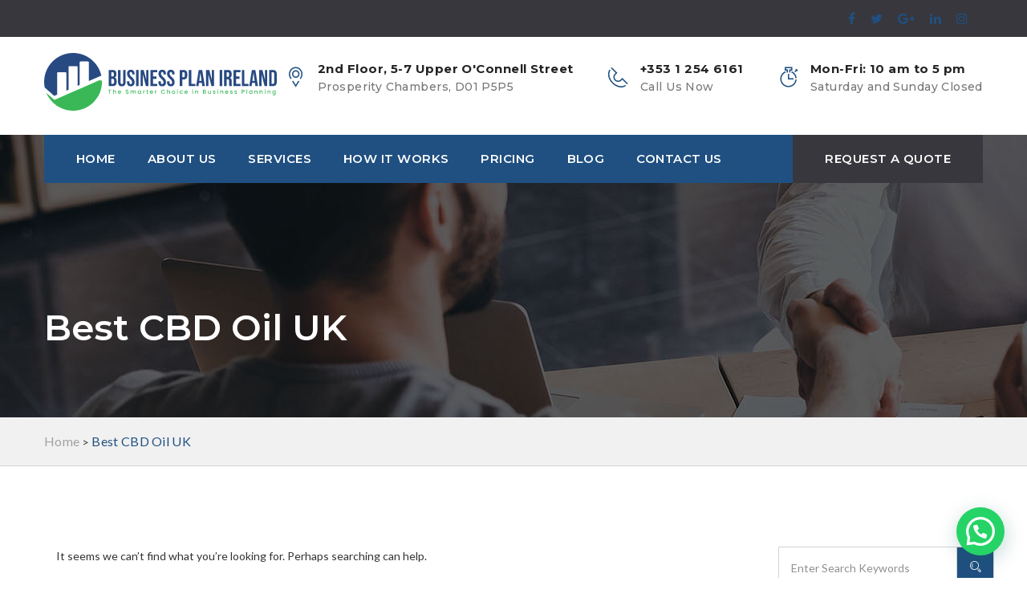

--- FILE ---
content_type: text/html; charset=UTF-8
request_url: https://businessplanireland.ie/category/best-cbd-oil-uk/
body_size: 14070
content:
<!DOCTYPE html>

<html lang="en-GB" class="no-js">
<head>
	<meta charset="UTF-8">
	<meta name="viewport" content="width=device-width, initial-scale=1">
	<link rel="profile" href="https://gmpg.org/xfn/11">
	<link rel="pingback" href="https://businessplanireland.ie/xmlrpc.php">
	
	<meta name='robots' content='index, follow, max-image-preview:large, max-snippet:-1, max-video-preview:-1' />

	<!-- This site is optimized with the Yoast SEO plugin v22.4 - https://yoast.com/wordpress/plugins/seo/ -->
	<title>Best CBD Oil UK Archives - Business Plan Ireland</title>
	<link rel="canonical" href="https://businessplanireland.ie/category/best-cbd-oil-uk/" />
	<meta property="og:locale" content="en_GB" />
	<meta property="og:type" content="article" />
	<meta property="og:title" content="Best CBD Oil UK Archives - Business Plan Ireland" />
	<meta property="og:url" content="https://businessplanireland.ie/category/best-cbd-oil-uk/" />
	<meta property="og:site_name" content="Business Plan Ireland" />
	<meta name="twitter:card" content="summary_large_image" />
	<script type="application/ld+json" class="yoast-schema-graph">{"@context":"https://schema.org","@graph":[{"@type":"CollectionPage","@id":"https://businessplanireland.ie/category/best-cbd-oil-uk/","url":"https://businessplanireland.ie/category/best-cbd-oil-uk/","name":"Best CBD Oil UK Archives - Business Plan Ireland","isPartOf":{"@id":"https://businessplanireland.ie/#website"},"breadcrumb":{"@id":"https://businessplanireland.ie/category/best-cbd-oil-uk/#breadcrumb"},"inLanguage":"en-GB"},{"@type":"BreadcrumbList","@id":"https://businessplanireland.ie/category/best-cbd-oil-uk/#breadcrumb","itemListElement":[{"@type":"ListItem","position":1,"name":"Home","item":"https://businessplanireland.ie/"},{"@type":"ListItem","position":2,"name":"Best CBD Oil UK"}]},{"@type":"WebSite","@id":"https://businessplanireland.ie/#website","url":"https://businessplanireland.ie/","name":"Business Plan Ireland","description":"The Smarter Choice in Business Planning","potentialAction":[{"@type":"SearchAction","target":{"@type":"EntryPoint","urlTemplate":"https://businessplanireland.ie/?s={search_term_string}"},"query-input":"required name=search_term_string"}],"inLanguage":"en-GB"}]}</script>
	<!-- / Yoast SEO plugin. -->


<link rel='dns-prefetch' href='//fonts.googleapis.com' />
<link rel="alternate" type="application/rss+xml" title="Business Plan Ireland &raquo; Feed" href="https://businessplanireland.ie/feed/" />
<link rel="alternate" type="application/rss+xml" title="Business Plan Ireland &raquo; Comments Feed" href="https://businessplanireland.ie/comments/feed/" />
<link rel="alternate" type="application/rss+xml" title="Business Plan Ireland &raquo; Best CBD Oil UK Category Feed" href="https://businessplanireland.ie/category/best-cbd-oil-uk/feed/" />
<style id='wp-img-auto-sizes-contain-inline-css' type='text/css'>
img:is([sizes=auto i],[sizes^="auto," i]){contain-intrinsic-size:3000px 1500px}
/*# sourceURL=wp-img-auto-sizes-contain-inline-css */
</style>
<style id='wp-emoji-styles-inline-css' type='text/css'>

	img.wp-smiley, img.emoji {
		display: inline !important;
		border: none !important;
		box-shadow: none !important;
		height: 1em !important;
		width: 1em !important;
		margin: 0 0.07em !important;
		vertical-align: -0.1em !important;
		background: none !important;
		padding: 0 !important;
	}
/*# sourceURL=wp-emoji-styles-inline-css */
</style>
<style id='wp-block-library-inline-css' type='text/css'>
:root{--wp-block-synced-color:#7a00df;--wp-block-synced-color--rgb:122,0,223;--wp-bound-block-color:var(--wp-block-synced-color);--wp-editor-canvas-background:#ddd;--wp-admin-theme-color:#007cba;--wp-admin-theme-color--rgb:0,124,186;--wp-admin-theme-color-darker-10:#006ba1;--wp-admin-theme-color-darker-10--rgb:0,107,160.5;--wp-admin-theme-color-darker-20:#005a87;--wp-admin-theme-color-darker-20--rgb:0,90,135;--wp-admin-border-width-focus:2px}@media (min-resolution:192dpi){:root{--wp-admin-border-width-focus:1.5px}}.wp-element-button{cursor:pointer}:root .has-very-light-gray-background-color{background-color:#eee}:root .has-very-dark-gray-background-color{background-color:#313131}:root .has-very-light-gray-color{color:#eee}:root .has-very-dark-gray-color{color:#313131}:root .has-vivid-green-cyan-to-vivid-cyan-blue-gradient-background{background:linear-gradient(135deg,#00d084,#0693e3)}:root .has-purple-crush-gradient-background{background:linear-gradient(135deg,#34e2e4,#4721fb 50%,#ab1dfe)}:root .has-hazy-dawn-gradient-background{background:linear-gradient(135deg,#faaca8,#dad0ec)}:root .has-subdued-olive-gradient-background{background:linear-gradient(135deg,#fafae1,#67a671)}:root .has-atomic-cream-gradient-background{background:linear-gradient(135deg,#fdd79a,#004a59)}:root .has-nightshade-gradient-background{background:linear-gradient(135deg,#330968,#31cdcf)}:root .has-midnight-gradient-background{background:linear-gradient(135deg,#020381,#2874fc)}:root{--wp--preset--font-size--normal:16px;--wp--preset--font-size--huge:42px}.has-regular-font-size{font-size:1em}.has-larger-font-size{font-size:2.625em}.has-normal-font-size{font-size:var(--wp--preset--font-size--normal)}.has-huge-font-size{font-size:var(--wp--preset--font-size--huge)}.has-text-align-center{text-align:center}.has-text-align-left{text-align:left}.has-text-align-right{text-align:right}.has-fit-text{white-space:nowrap!important}#end-resizable-editor-section{display:none}.aligncenter{clear:both}.items-justified-left{justify-content:flex-start}.items-justified-center{justify-content:center}.items-justified-right{justify-content:flex-end}.items-justified-space-between{justify-content:space-between}.screen-reader-text{border:0;clip-path:inset(50%);height:1px;margin:-1px;overflow:hidden;padding:0;position:absolute;width:1px;word-wrap:normal!important}.screen-reader-text:focus{background-color:#ddd;clip-path:none;color:#444;display:block;font-size:1em;height:auto;left:5px;line-height:normal;padding:15px 23px 14px;text-decoration:none;top:5px;width:auto;z-index:100000}html :where(.has-border-color){border-style:solid}html :where([style*=border-top-color]){border-top-style:solid}html :where([style*=border-right-color]){border-right-style:solid}html :where([style*=border-bottom-color]){border-bottom-style:solid}html :where([style*=border-left-color]){border-left-style:solid}html :where([style*=border-width]){border-style:solid}html :where([style*=border-top-width]){border-top-style:solid}html :where([style*=border-right-width]){border-right-style:solid}html :where([style*=border-bottom-width]){border-bottom-style:solid}html :where([style*=border-left-width]){border-left-style:solid}html :where(img[class*=wp-image-]){height:auto;max-width:100%}:where(figure){margin:0 0 1em}html :where(.is-position-sticky){--wp-admin--admin-bar--position-offset:var(--wp-admin--admin-bar--height,0px)}@media screen and (max-width:600px){html :where(.is-position-sticky){--wp-admin--admin-bar--position-offset:0px}}

/*# sourceURL=wp-block-library-inline-css */
</style><style id='global-styles-inline-css' type='text/css'>
:root{--wp--preset--aspect-ratio--square: 1;--wp--preset--aspect-ratio--4-3: 4/3;--wp--preset--aspect-ratio--3-4: 3/4;--wp--preset--aspect-ratio--3-2: 3/2;--wp--preset--aspect-ratio--2-3: 2/3;--wp--preset--aspect-ratio--16-9: 16/9;--wp--preset--aspect-ratio--9-16: 9/16;--wp--preset--color--black: #000000;--wp--preset--color--cyan-bluish-gray: #abb8c3;--wp--preset--color--white: #ffffff;--wp--preset--color--pale-pink: #f78da7;--wp--preset--color--vivid-red: #cf2e2e;--wp--preset--color--luminous-vivid-orange: #ff6900;--wp--preset--color--luminous-vivid-amber: #fcb900;--wp--preset--color--light-green-cyan: #7bdcb5;--wp--preset--color--vivid-green-cyan: #00d084;--wp--preset--color--pale-cyan-blue: #8ed1fc;--wp--preset--color--vivid-cyan-blue: #0693e3;--wp--preset--color--vivid-purple: #9b51e0;--wp--preset--gradient--vivid-cyan-blue-to-vivid-purple: linear-gradient(135deg,rgb(6,147,227) 0%,rgb(155,81,224) 100%);--wp--preset--gradient--light-green-cyan-to-vivid-green-cyan: linear-gradient(135deg,rgb(122,220,180) 0%,rgb(0,208,130) 100%);--wp--preset--gradient--luminous-vivid-amber-to-luminous-vivid-orange: linear-gradient(135deg,rgb(252,185,0) 0%,rgb(255,105,0) 100%);--wp--preset--gradient--luminous-vivid-orange-to-vivid-red: linear-gradient(135deg,rgb(255,105,0) 0%,rgb(207,46,46) 100%);--wp--preset--gradient--very-light-gray-to-cyan-bluish-gray: linear-gradient(135deg,rgb(238,238,238) 0%,rgb(169,184,195) 100%);--wp--preset--gradient--cool-to-warm-spectrum: linear-gradient(135deg,rgb(74,234,220) 0%,rgb(151,120,209) 20%,rgb(207,42,186) 40%,rgb(238,44,130) 60%,rgb(251,105,98) 80%,rgb(254,248,76) 100%);--wp--preset--gradient--blush-light-purple: linear-gradient(135deg,rgb(255,206,236) 0%,rgb(152,150,240) 100%);--wp--preset--gradient--blush-bordeaux: linear-gradient(135deg,rgb(254,205,165) 0%,rgb(254,45,45) 50%,rgb(107,0,62) 100%);--wp--preset--gradient--luminous-dusk: linear-gradient(135deg,rgb(255,203,112) 0%,rgb(199,81,192) 50%,rgb(65,88,208) 100%);--wp--preset--gradient--pale-ocean: linear-gradient(135deg,rgb(255,245,203) 0%,rgb(182,227,212) 50%,rgb(51,167,181) 100%);--wp--preset--gradient--electric-grass: linear-gradient(135deg,rgb(202,248,128) 0%,rgb(113,206,126) 100%);--wp--preset--gradient--midnight: linear-gradient(135deg,rgb(2,3,129) 0%,rgb(40,116,252) 100%);--wp--preset--font-size--small: 13px;--wp--preset--font-size--medium: 20px;--wp--preset--font-size--large: 36px;--wp--preset--font-size--x-large: 42px;--wp--preset--spacing--20: 0.44rem;--wp--preset--spacing--30: 0.67rem;--wp--preset--spacing--40: 1rem;--wp--preset--spacing--50: 1.5rem;--wp--preset--spacing--60: 2.25rem;--wp--preset--spacing--70: 3.38rem;--wp--preset--spacing--80: 5.06rem;--wp--preset--shadow--natural: 6px 6px 9px rgba(0, 0, 0, 0.2);--wp--preset--shadow--deep: 12px 12px 50px rgba(0, 0, 0, 0.4);--wp--preset--shadow--sharp: 6px 6px 0px rgba(0, 0, 0, 0.2);--wp--preset--shadow--outlined: 6px 6px 0px -3px rgb(255, 255, 255), 6px 6px rgb(0, 0, 0);--wp--preset--shadow--crisp: 6px 6px 0px rgb(0, 0, 0);}:where(.is-layout-flex){gap: 0.5em;}:where(.is-layout-grid){gap: 0.5em;}body .is-layout-flex{display: flex;}.is-layout-flex{flex-wrap: wrap;align-items: center;}.is-layout-flex > :is(*, div){margin: 0;}body .is-layout-grid{display: grid;}.is-layout-grid > :is(*, div){margin: 0;}:where(.wp-block-columns.is-layout-flex){gap: 2em;}:where(.wp-block-columns.is-layout-grid){gap: 2em;}:where(.wp-block-post-template.is-layout-flex){gap: 1.25em;}:where(.wp-block-post-template.is-layout-grid){gap: 1.25em;}.has-black-color{color: var(--wp--preset--color--black) !important;}.has-cyan-bluish-gray-color{color: var(--wp--preset--color--cyan-bluish-gray) !important;}.has-white-color{color: var(--wp--preset--color--white) !important;}.has-pale-pink-color{color: var(--wp--preset--color--pale-pink) !important;}.has-vivid-red-color{color: var(--wp--preset--color--vivid-red) !important;}.has-luminous-vivid-orange-color{color: var(--wp--preset--color--luminous-vivid-orange) !important;}.has-luminous-vivid-amber-color{color: var(--wp--preset--color--luminous-vivid-amber) !important;}.has-light-green-cyan-color{color: var(--wp--preset--color--light-green-cyan) !important;}.has-vivid-green-cyan-color{color: var(--wp--preset--color--vivid-green-cyan) !important;}.has-pale-cyan-blue-color{color: var(--wp--preset--color--pale-cyan-blue) !important;}.has-vivid-cyan-blue-color{color: var(--wp--preset--color--vivid-cyan-blue) !important;}.has-vivid-purple-color{color: var(--wp--preset--color--vivid-purple) !important;}.has-black-background-color{background-color: var(--wp--preset--color--black) !important;}.has-cyan-bluish-gray-background-color{background-color: var(--wp--preset--color--cyan-bluish-gray) !important;}.has-white-background-color{background-color: var(--wp--preset--color--white) !important;}.has-pale-pink-background-color{background-color: var(--wp--preset--color--pale-pink) !important;}.has-vivid-red-background-color{background-color: var(--wp--preset--color--vivid-red) !important;}.has-luminous-vivid-orange-background-color{background-color: var(--wp--preset--color--luminous-vivid-orange) !important;}.has-luminous-vivid-amber-background-color{background-color: var(--wp--preset--color--luminous-vivid-amber) !important;}.has-light-green-cyan-background-color{background-color: var(--wp--preset--color--light-green-cyan) !important;}.has-vivid-green-cyan-background-color{background-color: var(--wp--preset--color--vivid-green-cyan) !important;}.has-pale-cyan-blue-background-color{background-color: var(--wp--preset--color--pale-cyan-blue) !important;}.has-vivid-cyan-blue-background-color{background-color: var(--wp--preset--color--vivid-cyan-blue) !important;}.has-vivid-purple-background-color{background-color: var(--wp--preset--color--vivid-purple) !important;}.has-black-border-color{border-color: var(--wp--preset--color--black) !important;}.has-cyan-bluish-gray-border-color{border-color: var(--wp--preset--color--cyan-bluish-gray) !important;}.has-white-border-color{border-color: var(--wp--preset--color--white) !important;}.has-pale-pink-border-color{border-color: var(--wp--preset--color--pale-pink) !important;}.has-vivid-red-border-color{border-color: var(--wp--preset--color--vivid-red) !important;}.has-luminous-vivid-orange-border-color{border-color: var(--wp--preset--color--luminous-vivid-orange) !important;}.has-luminous-vivid-amber-border-color{border-color: var(--wp--preset--color--luminous-vivid-amber) !important;}.has-light-green-cyan-border-color{border-color: var(--wp--preset--color--light-green-cyan) !important;}.has-vivid-green-cyan-border-color{border-color: var(--wp--preset--color--vivid-green-cyan) !important;}.has-pale-cyan-blue-border-color{border-color: var(--wp--preset--color--pale-cyan-blue) !important;}.has-vivid-cyan-blue-border-color{border-color: var(--wp--preset--color--vivid-cyan-blue) !important;}.has-vivid-purple-border-color{border-color: var(--wp--preset--color--vivid-purple) !important;}.has-vivid-cyan-blue-to-vivid-purple-gradient-background{background: var(--wp--preset--gradient--vivid-cyan-blue-to-vivid-purple) !important;}.has-light-green-cyan-to-vivid-green-cyan-gradient-background{background: var(--wp--preset--gradient--light-green-cyan-to-vivid-green-cyan) !important;}.has-luminous-vivid-amber-to-luminous-vivid-orange-gradient-background{background: var(--wp--preset--gradient--luminous-vivid-amber-to-luminous-vivid-orange) !important;}.has-luminous-vivid-orange-to-vivid-red-gradient-background{background: var(--wp--preset--gradient--luminous-vivid-orange-to-vivid-red) !important;}.has-very-light-gray-to-cyan-bluish-gray-gradient-background{background: var(--wp--preset--gradient--very-light-gray-to-cyan-bluish-gray) !important;}.has-cool-to-warm-spectrum-gradient-background{background: var(--wp--preset--gradient--cool-to-warm-spectrum) !important;}.has-blush-light-purple-gradient-background{background: var(--wp--preset--gradient--blush-light-purple) !important;}.has-blush-bordeaux-gradient-background{background: var(--wp--preset--gradient--blush-bordeaux) !important;}.has-luminous-dusk-gradient-background{background: var(--wp--preset--gradient--luminous-dusk) !important;}.has-pale-ocean-gradient-background{background: var(--wp--preset--gradient--pale-ocean) !important;}.has-electric-grass-gradient-background{background: var(--wp--preset--gradient--electric-grass) !important;}.has-midnight-gradient-background{background: var(--wp--preset--gradient--midnight) !important;}.has-small-font-size{font-size: var(--wp--preset--font-size--small) !important;}.has-medium-font-size{font-size: var(--wp--preset--font-size--medium) !important;}.has-large-font-size{font-size: var(--wp--preset--font-size--large) !important;}.has-x-large-font-size{font-size: var(--wp--preset--font-size--x-large) !important;}
/*# sourceURL=global-styles-inline-css */
</style>

<style id='classic-theme-styles-inline-css' type='text/css'>
/*! This file is auto-generated */
.wp-block-button__link{color:#fff;background-color:#32373c;border-radius:9999px;box-shadow:none;text-decoration:none;padding:calc(.667em + 2px) calc(1.333em + 2px);font-size:1.125em}.wp-block-file__button{background:#32373c;color:#fff;text-decoration:none}
/*# sourceURL=/wp-includes/css/classic-themes.min.css */
</style>
<link rel='stylesheet' id='redux-extendify-styles-css' href='https://businessplanireland.ie/wp-content/plugins/redux-framework/redux-core/assets/css/extendify-utilities.css?ver=4.4.15' type='text/css' media='all' />
<link rel='stylesheet' id='contact-form-7-css' href='https://businessplanireland.ie/wp-content/plugins/contact-form-7/includes/css/styles.css?ver=5.9.3' type='text/css' media='all' />
<link rel='stylesheet' id='rs-plugin-settings-css' href='https://businessplanireland.ie/wp-content/plugins/revslider/public/assets/css/settings.css?ver=5.4.6.3.1' type='text/css' media='all' />
<style id='rs-plugin-settings-inline-css' type='text/css'>
#rs-demo-id {}
/*# sourceURL=rs-plugin-settings-inline-css */
</style>
<link rel='stylesheet' id='bootstrap-css' href='https://businessplanireland.ie/wp-content/themes/consultplus/assets/css/bootstrap.min.css?ver=1.1' type='text/css' media='all' />
<link rel='stylesheet' id='carousel-css' href='https://businessplanireland.ie/wp-content/themes/consultplus/assets/css/owl.carousel.min.css?ver=1.1' type='text/css' media='all' />
<link rel='stylesheet' id='font_awesome-css' href='https://businessplanireland.ie/wp-content/themes/consultplus/assets/css/font-awesome.min.css?ver=1.1' type='text/css' media='all' />
<link rel='stylesheet' id='stroke_icon-css' href='https://businessplanireland.ie/wp-content/themes/consultplus/assets/css/stroke-icon/style.css?ver=1.1' type='text/css' media='all' />
<link rel='stylesheet' id='flaticon-css' href='https://businessplanireland.ie/wp-content/themes/consultplus/assets/css/flaticon.css?ver=1.1' type='text/css' media='all' />
<link rel='stylesheet' id='animate-css' href='https://businessplanireland.ie/wp-content/themes/consultplus/assets/css/animate.css?ver=1.1' type='text/css' media='all' />
<link rel='stylesheet' id='magnific_popup-css' href='https://businessplanireland.ie/wp-content/themes/consultplus/assets/css/magnific-popup.css?ver=1.1' type='text/css' media='all' />
<link rel='stylesheet' id='consultplus_style-css' href='https://businessplanireland.ie/wp-content/themes/consultplus/style.css?ver=1.1' type='text/css' media='all' />
<link rel='stylesheet' id='responsive-css' href='https://businessplanireland.ie/wp-content/themes/consultplus/assets/css/responsive.css?ver=1.1' type='text/css' media='all' />
<link rel='stylesheet' id='fonts-css' href='https://fonts.googleapis.com/css?family=Open+Sans%3A300%2C400%2C400i%2C600%2C700%2C800%7CLato%3A300%2C400%2C400i%2C700%2C900%7CPoppins%3A300%2C400%2C500%2C600%2C700%7CMontserrat%3A200%2C300%2C400%2C400i%2C500%2C500i%2C600%2C700%2C800%2C900&#038;subset=latin%2Clatin-ext' type='text/css' media='all' />
<link rel='stylesheet' id='rpt-css' href='https://businessplanireland.ie/wp-content/plugins/dk-pricr-responsive-pricing-table/inc/css/rpt_style.min.css?ver=5.1.12' type='text/css' media='all' />
<script type="text/javascript" src="https://businessplanireland.ie/wp-includes/js/jquery/jquery.min.js?ver=3.7.1" id="jquery-core-js"></script>
<script type="text/javascript" src="https://businessplanireland.ie/wp-includes/js/jquery/jquery-migrate.min.js?ver=3.4.1" id="jquery-migrate-js"></script>
<script type="text/javascript" src="https://businessplanireland.ie/wp-content/plugins/revslider/public/assets/js/jquery.themepunch.tools.min.js?ver=5.4.6.3.1" id="tp-tools-js"></script>
<script type="text/javascript" src="https://businessplanireland.ie/wp-content/plugins/revslider/public/assets/js/jquery.themepunch.revolution.min.js?ver=5.4.6.3.1" id="revmin-js"></script>
<script type="text/javascript" src="https://businessplanireland.ie/wp-content/plugins/dk-pricr-responsive-pricing-table/inc/js/rpt.min.js?ver=5.1.12" id="rpt-js"></script>
<link rel="https://api.w.org/" href="https://businessplanireland.ie/wp-json/" /><link rel="alternate" title="JSON" type="application/json" href="https://businessplanireland.ie/wp-json/wp/v2/categories/127" /><link rel="EditURI" type="application/rsd+xml" title="RSD" href="https://businessplanireland.ie/xmlrpc.php?rsd" />
<meta name="generator" content="WordPress 6.9" />
<meta name="generator" content="Redux 4.4.15" /><style type="text/css">.recentcomments a{display:inline !important;padding:0 !important;margin:0 !important;}</style><meta name="generator" content="Powered by WPBakery Page Builder - drag and drop page builder for WordPress."/>
<!--[if lte IE 9]><link rel="stylesheet" type="text/css" href="https://businessplanireland.ie/wp-content/plugins/vc-composer/assets/css/vc_lte_ie9.min.css" media="screen"><![endif]--><meta name="generator" content="Powered by Slider Revolution 5.4.6.3.1 - responsive, Mobile-Friendly Slider Plugin for WordPress with comfortable drag and drop interface." />
<link rel="icon" href="https://businessplanireland.ie/wp-content/uploads/2021/05/cropped-bpi-32x32.jpg" sizes="32x32" />
<link rel="icon" href="https://businessplanireland.ie/wp-content/uploads/2021/05/cropped-bpi-192x192.jpg" sizes="192x192" />
<link rel="apple-touch-icon" href="https://businessplanireland.ie/wp-content/uploads/2021/05/cropped-bpi-180x180.jpg" />
<meta name="msapplication-TileImage" content="https://businessplanireland.ie/wp-content/uploads/2021/05/cropped-bpi-270x270.jpg" />
<script type="text/javascript">function setREVStartSize(e){
				try{ var i=jQuery(window).width(),t=9999,r=0,n=0,l=0,f=0,s=0,h=0;					
					if(e.responsiveLevels&&(jQuery.each(e.responsiveLevels,function(e,f){f>i&&(t=r=f,l=e),i>f&&f>r&&(r=f,n=e)}),t>r&&(l=n)),f=e.gridheight[l]||e.gridheight[0]||e.gridheight,s=e.gridwidth[l]||e.gridwidth[0]||e.gridwidth,h=i/s,h=h>1?1:h,f=Math.round(h*f),"fullscreen"==e.sliderLayout){var u=(e.c.width(),jQuery(window).height());if(void 0!=e.fullScreenOffsetContainer){var c=e.fullScreenOffsetContainer.split(",");if (c) jQuery.each(c,function(e,i){u=jQuery(i).length>0?u-jQuery(i).outerHeight(!0):u}),e.fullScreenOffset.split("%").length>1&&void 0!=e.fullScreenOffset&&e.fullScreenOffset.length>0?u-=jQuery(window).height()*parseInt(e.fullScreenOffset,0)/100:void 0!=e.fullScreenOffset&&e.fullScreenOffset.length>0&&(u-=parseInt(e.fullScreenOffset,0))}f=u}else void 0!=e.minHeight&&f<e.minHeight&&(f=e.minHeight);e.c.closest(".rev_slider_wrapper").css({height:f})					
				}catch(d){console.log("Failure at Presize of Slider:"+d)}
			};</script>
		<style type="text/css" id="wp-custom-css">
			@media only screen and (max-width: 640px)
{
.rpt_plans .rpt_plan {
    margin: 25px 2% 20px!important;
}
}
.menu-service-sidebar-container ul li a {
    font-size: 11px;
    padding-right: 0;
}
a.white_logo {
    max-width: 250px;
}


.pull-left img {
    max-width: 290px;
    margin-top: -12px;
}
h2.widget_title {
    font-size: 18px;
    font-family: montserrat,sans-serif;
    font-weight: 700;
    color: #242424;
    text-transform: uppercase;
    padding-bottom: 0;
    margin: 0 0 10px!important;
}
@media only screen and (max-width: 600px) {
.middle_menu_area .navbar.navbar-default .nav.navbar-nav li.menu-item-has-children ul li a, .middle_menu_area .navbar.navbar-default .nav.navbar-nav li.page_item_has_children ul li a {
    line-height: 45px;
    color: #fff;
}
	.get_consult_area .pull-right .submit_btn {
    width: 308px;
    /* display: contents; */
    /* background: #fff !important; */
    font-size: 13px;

}
}

/* desktop media query */

@media only screen and (min-width: 992px) {
.get_consult_area .pull-right .submit_btn {
    width: 328px;
    position: absolute;
    right: -107px;
}

}		</style>
		<style id="consultplus_option-dynamic-css" title="dynamic-css" class="redux-options-output">.banner_area{background-repeat:no-repeat;background-attachment:scroll;background-position:center center;background-image:url('https://businessplanireland.ie/wp-content/uploads/2021/05/banner-bg.jpg');background-size:cover;}</style><noscript><style type="text/css"> .wpb_animate_when_almost_visible { opacity: 1; }</style></noscript>	
<link rel='stylesheet' id='joinchat-css' href='https://businessplanireland.ie/wp-content/plugins/creame-whatsapp-me/public/css/joinchat.min.css?ver=6.0.8' type='text/css' media='all' />
</head>
<body data-rsssl=1 class="archive category category-best-cbd-oil-uk category-127 wp-theme-consultplus consultplus_header_3 wpb-js-composer js-comp-ver-5.4.4 vc_responsive">
	<div id="wrapper" class="boxed-full">
		<div class="header_c_info_area">
						<div class="header_gray_info">
					<div class="container">
												<div class="pull-left">
								<h5></h5>
							</div>
													<div class="pull-right">
									<ul class="header_social">
																						<li>
													<a href="https://www.facebook.com/101752515435099/" target="_blank">
														<i class="fa fa-facebook"></i>
													</a>
												</li>
																						<li>
													<a href="https://twitter.com/businessplanire/" target="_blank">
														<i class="fa fa-twitter"></i>
													</a>
												</li>
																						<li>
													<a href="https://www.facebook.com/101752515435099/" target="_blank">
														<i class="fa fa-google-plus"></i>
													</a>
												</li>
																						<li>
													<a href="https://www.linkedin.com/company/business-plan-ireland" target="_blank">
														<i class="fa fa-linkedin"></i>
													</a>
												</li>
																						<li>
													<a href="https://www.instagram.com/businessplanireland/" target="_blank">
														<i class="fa fa-instagram"></i>
													</a>
												</li>
																						<li>
													<a href="https://info@businessplanireland.ie" target="_blank">
														<i class="fa fa-email"></i>
													</a>
												</li>
																			</ul>
								</div>
										</div>
				</div>
				<div class="header_contact_details">
			<div class="container">
				<div class="pull-left">
												<a href="https://businessplanireland.ie/">
								<img src="https://businessplanireland.ie/wp-content/uploads/2021/05/Business-Plan-Ireland-Logo.svg" alt="Business Plan Ireland">
							</a>
									</div>
				<div class="pull-right">
					<div class="media">
						<div class="media-left">
							<i class="icon icon-Pointer"></i>
						</div>
						<div class="media-body">
														<h4>2nd Floor, 5-7 Upper O&#039;Connell Street</h4>
														<h5>Prosperity Chambers, D01 P5P5</h5>
												</div>
					</div>
					<div class="media">
						<div class="media-left">
							<i class="icon icon-Phone2"></i>
						</div>
						<div class="media-body">
														<h4>+353 1 254 6161</h4>
													<h5>Call Us Now</h5>
												</div>
					</div>
					<div class="media">
						<div class="media-left">
							<i class="icon icon-Timer"></i>
						</div>
						<div class="media-body">
														<h4>Mon-Fri: 10 am to 5 pm</h4>
														<h5>Saturday and Sunday Closed</h5>
												</div>
					</div>
				</div>
			</div>
		</div>
    </div>
	<header class="middle_menu_area header_sticky">
		<div class="container">
			<nav class="navbar navbar-default">
				<div class="navbar-header">
					<button type="button" class="navbar-toggle collapsed" data-toggle="collapse" data-target="#bs-example-navbar-collapse-1" aria-expanded="false">
						<span class="sr-only">Toggle navigation</span>
						<span class="icon-bar"></span>
						<span class="icon-bar"></span>
						<span class="icon-bar"></span>
					</button>
												<a class="white_logo" href="https://businessplanireland.ie/">
								<img src="https://businessplanireland.ie/wp-content/uploads/2021/05/Business-Plan-Ireland-Logo-white.svg" alt="Business Plan Ireland">
							</a>
									</div>
				<div class="collapse navbar-collapse" id="bs-example-navbar-collapse-1">
					<ul id="Primary" class="nav navbar-nav"><li id="menu-item-835" class="menu-item menu-item-type-post_type menu-item-object-page menu-item-home menu-item-835"><a href="https://businessplanireland.ie/">Home<i class="fa fa-angle-down" aria-hidden="true"></i></a></li>
<li id="menu-item-836" class="menu-item menu-item-type-post_type menu-item-object-page menu-item-836"><a href="https://businessplanireland.ie/about-us-business-plan-quality/">About Us<i class="fa fa-angle-down" aria-hidden="true"></i></a></li>
<li id="menu-item-1161" class="menu-item menu-item-type-custom menu-item-object-custom menu-item-has-children menu-item-1161"><a href="https://businessplanireland.ie/services/">Services<i class="fa fa-angle-down" aria-hidden="true"></i></a>
<ul class="sub-menu">
	<li id="menu-item-1130" class="menu-item menu-item-type-post_type menu-item-object-services menu-item-1130"><a href="https://businessplanireland.ie/services/microfinance-business/">Microfinance &#038; Small Loans<i class="fa fa-angle-down" aria-hidden="true"></i></a></li>
	<li id="menu-item-1127" class="menu-item menu-item-type-post_type menu-item-object-services menu-item-1127"><a href="https://businessplanireland.ie/services/bankloan-application/">Bank Loan Business Plans<i class="fa fa-angle-down" aria-hidden="true"></i></a></li>
	<li id="menu-item-1129" class="menu-item menu-item-type-post_type menu-item-object-services menu-item-1129"><a href="https://businessplanireland.ie/services/investment-proposal/">Investor Ready Business Plans<i class="fa fa-angle-down" aria-hidden="true"></i></a></li>
	<li id="menu-item-1128" class="menu-item menu-item-type-post_type menu-item-object-services menu-item-1128"><a href="https://businessplanireland.ie/services/grant-application/">Grant Application Business Plans<i class="fa fa-angle-down" aria-hidden="true"></i></a></li>
	<li id="menu-item-1137" class="menu-item menu-item-type-post_type menu-item-object-services menu-item-1137"><a href="https://businessplanireland.ie/services/company-formation/">Company Formation<i class="fa fa-angle-down" aria-hidden="true"></i></a></li>
	<li id="menu-item-1136" class="menu-item menu-item-type-post_type menu-item-object-services menu-item-1136"><a href="https://businessplanireland.ie/services/accounting-taxation/">Accounting &#038; Taxation<i class="fa fa-angle-down" aria-hidden="true"></i></a></li>
	<li id="menu-item-1139" class="menu-item menu-item-type-post_type menu-item-object-services menu-item-1139"><a href="https://businessplanireland.ie/services/translation-localization/">Translation &#038; Localization<i class="fa fa-angle-down" aria-hidden="true"></i></a></li>
	<li id="menu-item-1138" class="menu-item menu-item-type-post_type menu-item-object-services menu-item-1138"><a href="https://businessplanireland.ie/services/website-seo/">Website &#038; SEO<i class="fa fa-angle-down" aria-hidden="true"></i></a></li>
	<li id="menu-item-1141" class="menu-item menu-item-type-post_type menu-item-object-services menu-item-1141"><a href="https://businessplanireland.ie/services/business-address-virtual-office/">Business Address &#038; Virtual Office<i class="fa fa-angle-down" aria-hidden="true"></i></a></li>
</ul>
</li>
<li id="menu-item-922" class="menu-item menu-item-type-post_type menu-item-object-page menu-item-922"><a href="https://businessplanireland.ie/how-it-works/">How It Works<i class="fa fa-angle-down" aria-hidden="true"></i></a></li>
<li id="menu-item-923" class="menu-item menu-item-type-post_type menu-item-object-page menu-item-923"><a href="https://businessplanireland.ie/pricing/">Pricing<i class="fa fa-angle-down" aria-hidden="true"></i></a></li>
<li id="menu-item-990" class="menu-item menu-item-type-post_type menu-item-object-page menu-item-990"><a href="https://businessplanireland.ie/blog/">Blog<i class="fa fa-angle-down" aria-hidden="true"></i></a></li>
<li id="menu-item-839" class="menu-item menu-item-type-post_type menu-item-object-page menu-item-839"><a href="https://businessplanireland.ie/contact/">Contact Us<i class="fa fa-angle-down" aria-hidden="true"></i></a></li>
</ul>	
							<ul class="nav navbar-nav navbar-right">
								<li>
									<a href="https://businessplanireland.ie/request-a-quote-2/">
										REQUEST A QUOTE									</a>
								</li>
							</ul>
						
				</div>
			</nav>
		</div>
	</header>	
<div id="content-wrapper">		
			<section class="banner_area" style="background:url(https://businessplanireland.ie/wp-content/uploads/2021/05/banner-bg.jpg);">
			<div class="container">
											<div class="banner_content">
																<h3>Best CBD Oil UK</h3>
														</div>					
				     
			</div>
		</section>
			
			<div class="banner_link">
				<div class="container">
					<div class="abnner_link_inner">
								<li><!-- Breadcrumb NavXT 7.3.0 -->
<span property="itemListElement" typeof="ListItem"><a property="item" typeof="WebPage" title="Go to Home." href="https://businessplanireland.ie" class="home" ><span property="name">Home</span></a><meta property="position" content="1"></span> &gt; <span property="itemListElement" typeof="ListItem"><span property="name" class="archive taxonomy category current-item">Best CBD Oil UK</span><meta property="url" content="https://businessplanireland.ie/category/best-cbd-oil-uk/"><meta property="position" content="2"></span></li>
							</div>
				</div>
			</div>
	 
<div class="consultplus container main-wrapper"><div class="main_blog_area">
	<div class="container">
		<div class="main_blog_inner">
			<div class="row"><div class="col-lg-9 col-md-9 default_section pull-left"><div class="right-sidebar">			<div class="posts_list with_sidebar">
								<div id="post-" class="">
					<div class="main_blog_items">
											<p>It seems we can&rsquo;t find what you&rsquo;re looking for. Perhaps searching can help.</p> 
										</div>
				</div>
			</div>
			</div></div><div class="col-lg-3 col-md-3 pull-right default_section_sidebar">						<div class="sidebar_area">
							<aside id="search-2" class="widget widget_search r_widget"><form role="search" method="get"  class="search_widget" action="https://businessplanireland.ie/">
	<div class="input-group">
		<input type="search" class="form-control" value="" name="s" placeholder="Enter Search Keywords">
		<span class="input-group-btn">
			<button class="btn btn-default" type="button"><i class="icon icon-Search"></i></button>
		</span>
	</div>
</form></aside>
		<aside id="recent-posts-2" class="widget widget_recent_entries r_widget">
		<div class="r_widget_title"><h3>Recent Posts</h3></div>
		<ul>
											<li>
					<a href="https://businessplanireland.ie/what-you-need-to-know-about-back-to-work-enterprise-allowance-scheme/">What You Need to Know About Back to Work Enterprise Allowance scheme</a>
									</li>
											<li>
					<a href="https://businessplanireland.ie/everything-you-need-to-know-about-corporation-tax-in-ireland/">Why Ireland is Booming in Business due to Tax Innovation</a>
									</li>
											<li>
					<a href="https://businessplanireland.ie/doing-business-in-ireland-why-its-a-smart-decision/">Doing Business in Ireland: Why It&#8217;s a Smart Decision</a>
									</li>
											<li>
					<a href="https://businessplanireland.ie/developing-a-small-business-while-being-a-young-entrepreneur/">Developing a Small Business While Being a Young entrepreneur</a>
									</li>
											<li>
					<a href="https://businessplanireland.ie/availing-high-risk-personal-loans/">Availing High Risk Personal Loans</a>
									</li>
					</ul>

		</aside><aside id="recent-comments-2" class="widget widget_recent_comments r_widget"><div class="r_widget_title"><h3>Recent Comments</h3></div><ul id="recentcomments"></ul></aside><aside id="categories-3" class="widget widget_categories r_widget"><div class="r_widget_title"><h3>Categories</h3></div>
			<ul>
					<li class="cat-item cat-item-38"><a href="https://businessplanireland.ie/category/business/">Business</a>
</li>
	<li class="cat-item cat-item-39"><a href="https://businessplanireland.ie/category/business-loans/">Business Loans</a>
</li>
	<li class="cat-item cat-item-43"><a href="https://businessplanireland.ie/category/business-plan/">Business Plan</a>
</li>
	<li class="cat-item cat-item-41"><a href="https://businessplanireland.ie/category/business-tax/">Business tax</a>
</li>
	<li class="cat-item cat-item-40"><a href="https://businessplanireland.ie/category/business-tools/">Business Tools</a>
</li>
	<li class="cat-item cat-item-1"><a href="https://businessplanireland.ie/category/entrepreneurship/">Entrepreneurship</a>
</li>
			</ul>

			</aside><aside id="consultplus_posts-1" class="widget widget_consultplus_posts r_widget">		
		
		<div class="r_widget_title"><h3>Recent News</h3></div>
		<div class="recent_widget">
			<div class="recent_inner">
									<div class="recent_item">
						<a href="https://businessplanireland.ie/what-you-need-to-know-about-back-to-work-enterprise-allowance-scheme/"><h4>What You Need to Know About Back to Work Enterprise Allowance scheme</h4></a>
						<h5>28 May 2021</h5>
					</div>
									<div class="recent_item">
						<a href="https://businessplanireland.ie/everything-you-need-to-know-about-corporation-tax-in-ireland/"><h4>Why Ireland is Booming in Business due to Tax Innovation</h4></a>
						<h5>17 May 2021</h5>
					</div>
									<div class="recent_item">
						<a href="https://businessplanireland.ie/doing-business-in-ireland-why-its-a-smart-decision/"><h4>Doing Business in Ireland: Why It&#8217;s a Smart Decision</h4></a>
						<h5>12 May 2021</h5>
					</div>
									<div class="recent_item">
						<a href="https://businessplanireland.ie/developing-a-small-business-while-being-a-young-entrepreneur/"><h4>Developing a Small Business While Being a Young entrepreneur</h4></a>
						<h5>08 May 2021</h5>
					</div>
							</div>
		</div>	
			</aside>						</div>
		</div></div>
		</div>
	</div>
</div>
	</div>	
	</div> <!--.content_wrapper-->
					<section class="get_consult_area">
					<div class="container">
						<div class="pull-left">
							<h3>
								Find the Solution That Best Fits Your Business.							</h3>
						</div>
													<div class="pull-right">
								<a class="submit_btn" href="https://businessplanireland.ie/contact/">
									Business Plan Ireland Contact Us								</a>
							</div>
				  					</div>
				</section>
	        <footer class="footer_area">
					
					<div class="footer_widget">
						<div class="container">
							<div class="row">					
																<div class="widget widget1 about_us_widget col-xs-6 col-sm-6 col-md-3 footer-1">
										<aside id="consultplus_logo_text-1" class="widget link_widget widget_consultplus_logo_text">		<div class="about_widget">
							 
					<a href="https://businessplanireland.ie/" title="Business Plan Ireland" class="logo">
						<img src="https://businessplanireland.ie/wp-content/uploads/2021/05/Business-Plan-Ireland-Logo-white.svg" class="img-responsive" alt="" />
					</a>
							<p>We create customized business plans for our clients. We are your smarter choice in business planning.</p>
			
							
				<a class="f_r_link" href="https://businessplanireland.ie/about-us-business-plan-quality/">Read More <i class="fa fa-angle-double-right" aria-hidden="true"></i></a>
				
											
						<ul class="f_social">
														<li><a href="https://www.facebook.com/101752515435099/" target="_blank"><i class="fa fa-facebook"></i></a></li>
														<li><a href="https://twitter.com/businessplanire/" target="_blank"><i class="fa fa-twitter"></i></a></li>
														<li><a href="https://www.facebook.com/101752515435099/" target="_blank"><i class="fa fa-google-plus"></i></a></li>
														<li><a href="https://www.linkedin.com/company/business-plan-ireland" target="_blank"><i class="fa fa-linkedin"></i></a></li>
														<li><a href="https://www.instagram.com/businessplanireland/" target="_blank"><i class="fa fa-instagram"></i></a></li>
														<li><a href="https://info@businessplanireland.ie" target="_blank"><i class="fa fa-email"></i></a></li>
													</ul>						
							</div>	
			
	</aside>									</div>
																<div class="widget widget2 about_us_widget col-xs-6 col-sm-6 col-md-3 footer-2">
										<aside id="nav_menu-2" class="widget link_widget widget_nav_menu"><div class="f_title"><h3>Navigation Menu</h3></div><div class="menu-primary-container"><ul id="menu-primary" class="menu"><li class="menu-item menu-item-type-post_type menu-item-object-page menu-item-home menu-item-835"><a href="https://businessplanireland.ie/">Home</a></li>
<li class="menu-item menu-item-type-post_type menu-item-object-page menu-item-836"><a href="https://businessplanireland.ie/about-us-business-plan-quality/">About Us</a></li>
<li class="menu-item menu-item-type-custom menu-item-object-custom menu-item-has-children menu-item-1161"><a href="https://businessplanireland.ie/services/">Services</a>
<ul class="sub-menu">
	<li class="menu-item menu-item-type-post_type menu-item-object-services menu-item-1130"><a href="https://businessplanireland.ie/services/microfinance-business/">Microfinance &#038; Small Loans</a></li>
	<li class="menu-item menu-item-type-post_type menu-item-object-services menu-item-1127"><a href="https://businessplanireland.ie/services/bankloan-application/">Bank Loan Business Plans</a></li>
	<li class="menu-item menu-item-type-post_type menu-item-object-services menu-item-1129"><a href="https://businessplanireland.ie/services/investment-proposal/">Investor Ready Business Plans</a></li>
	<li class="menu-item menu-item-type-post_type menu-item-object-services menu-item-1128"><a href="https://businessplanireland.ie/services/grant-application/">Grant Application Business Plans</a></li>
	<li class="menu-item menu-item-type-post_type menu-item-object-services menu-item-1137"><a href="https://businessplanireland.ie/services/company-formation/">Company Formation</a></li>
	<li class="menu-item menu-item-type-post_type menu-item-object-services menu-item-1136"><a href="https://businessplanireland.ie/services/accounting-taxation/">Accounting &#038; Taxation</a></li>
	<li class="menu-item menu-item-type-post_type menu-item-object-services menu-item-1139"><a href="https://businessplanireland.ie/services/translation-localization/">Translation &#038; Localization</a></li>
	<li class="menu-item menu-item-type-post_type menu-item-object-services menu-item-1138"><a href="https://businessplanireland.ie/services/website-seo/">Website &#038; SEO</a></li>
	<li class="menu-item menu-item-type-post_type menu-item-object-services menu-item-1141"><a href="https://businessplanireland.ie/services/business-address-virtual-office/">Business Address &#038; Virtual Office</a></li>
</ul>
</li>
<li class="menu-item menu-item-type-post_type menu-item-object-page menu-item-922"><a href="https://businessplanireland.ie/how-it-works/">How It Works</a></li>
<li class="menu-item menu-item-type-post_type menu-item-object-page menu-item-923"><a href="https://businessplanireland.ie/pricing/">Pricing</a></li>
<li class="menu-item menu-item-type-post_type menu-item-object-page menu-item-990"><a href="https://businessplanireland.ie/blog/">Blog</a></li>
<li class="menu-item menu-item-type-post_type menu-item-object-page menu-item-839"><a href="https://businessplanireland.ie/contact/">Contact Us</a></li>
</ul></div></aside>									</div>
																<div class="widget widget3 about_us_widget col-xs-6 col-sm-6 col-md-3 footer-3">
										<aside id="nav_menu-3" class="widget link_widget widget_nav_menu"><div class="f_title"><h3>Our Services</h3></div><div class="menu-services-available-container"><ul id="menu-services-available" class="menu"><li id="menu-item-951" class="menu-item menu-item-type-custom menu-item-object-custom menu-item-951"><a href="https://businessplanireland.ie/services/microfinance-business/">Microfinance &#038; Small Loans</a></li>
<li id="menu-item-952" class="menu-item menu-item-type-custom menu-item-object-custom menu-item-952"><a href="https://businessplanireland.ie/services/bankloan-application/">Bank Loan Business Plans</a></li>
<li id="menu-item-953" class="menu-item menu-item-type-custom menu-item-object-custom menu-item-953"><a href="https://businessplanireland.ie/services/investment-proposal/">Investor Ready Business Plans</a></li>
<li id="menu-item-954" class="menu-item menu-item-type-custom menu-item-object-custom menu-item-954"><a href="https://businessplanireland.ie/services/grant-application/">Grant Application Business Plans</a></li>
<li id="menu-item-1212" class="menu-item menu-item-type-post_type menu-item-object-services menu-item-1212"><a href="https://businessplanireland.ie/services/company-formation/">Company Formation</a></li>
<li id="menu-item-1211" class="menu-item menu-item-type-post_type menu-item-object-services menu-item-1211"><a href="https://businessplanireland.ie/services/accounting-taxation/">Accounting &#038; Taxation</a></li>
<li id="menu-item-1210" class="menu-item menu-item-type-post_type menu-item-object-services menu-item-1210"><a href="https://businessplanireland.ie/services/translation-localization/">Translation &#038; Localization</a></li>
<li id="menu-item-1207" class="menu-item menu-item-type-post_type menu-item-object-services menu-item-1207"><a href="https://businessplanireland.ie/services/website-seo/">Website &#038; SEO</a></li>
<li id="menu-item-1206" class="menu-item menu-item-type-post_type menu-item-object-services menu-item-1206"><a href="https://businessplanireland.ie/services/business-address-virtual-office/">Business Address &#038; Virtual Office</a></li>
</ul></div></aside>									</div>
																<div class="widget widget4 about_us_widget col-xs-6 col-sm-6 col-md-3 footer-4">
										<aside id="consultplus_get_in_touch-1" class="widget link_widget widget_consultplus_get_in_touch">		
		<div class="f_title">
			<h3>GET IN TOUCH</h3>
		</div>
		<div class="contact_widget"> 				
			<div class="contact_inner">
									<div class="media">
						<div class="media-left">
							<i class="fa fa-map-marker" aria-hidden="true"></i>
						</div>
						<div class="media-body">
							<h4>BUSINESS PLAN IRELAND</h4>
							<p>2nd flr, 5-7 Upper O'Connell Street, Prosperity Chambers, Dublin, D01 P5P5, Ireland</p>
						</div>
					</div>
									<div class="media">
						<div class="media-left">
							<i class="fa fa-phone" aria-hidden="true"></i>
						</div>
						<div class="media-body">
							<a href="tel:+35312546161">+ 35312546161</a>
						</div>
					</div>
									
					<div class="media">
						<div class="media-left">
							<i class="fa fa-envelope-o" aria-hidden="true"></i>
						</div>
						<div class="media-body">
							<a href="/cdn-cgi/l/email-protection#eb82858d84ab899e9882858e98989b878a8582998e878a858fc5828e"><span class="__cf_email__" data-cfemail="c3aaada5ac83a1b6b0aaada6b0b0b3afa2adaab1a6afa2ada7edaaa6">[email&#160;protected]</span></a>
						</div>
					</div>
							</div>
		</div>
	</aside>									</div>
													
							</div>
						</div>
					</div>			
						
				<div class="footer_copyright">
					<div class="container">
						<div class="footer_copyright_inner">
							<div class="pull-left">
								<p>
									Copyright © businessplanireland 2021. All rights reserved.								</p>
							</div>				
												</div>
					</div>
				</div>			
									
        </footer>	
	</div>
<script data-cfasync="false" src="/cdn-cgi/scripts/5c5dd728/cloudflare-static/email-decode.min.js"></script><script type="speculationrules">
{"prefetch":[{"source":"document","where":{"and":[{"href_matches":"/*"},{"not":{"href_matches":["/wp-*.php","/wp-admin/*","/wp-content/uploads/*","/wp-content/*","/wp-content/plugins/*","/wp-content/themes/consultplus/*","/*\\?(.+)"]}},{"not":{"selector_matches":"a[rel~=\"nofollow\"]"}},{"not":{"selector_matches":".no-prefetch, .no-prefetch a"}}]},"eagerness":"conservative"}]}
</script>

<div class="joinchat joinchat--right" data-settings='{"telephone":"353899688086","mobile_only":false,"button_delay":1,"whatsapp_web":false,"qr":false,"message_views":1,"message_delay":2,"message_badge":false,"message_send":"Hello! I’m looking for a professional business plan. Could you please assist me?","message_hash":"43902ca6"}' hidden aria-hidden="false">
	<div class="joinchat__button" role="button" tabindex="0" aria-label="Open chat">
							</div>
					<div class="joinchat__chatbox" role="dialog" aria-labelledby="joinchat__label" aria-modal="true">
			<div class="joinchat__header">
				<div id="joinchat__label">
											<svg class="joinchat__wa" width="120" height="28" viewBox="0 0 120 28"><title>WhatsApp</title><path d="M117.2 17c0 .4-.2.7-.4 1-.1.3-.4.5-.7.7l-1 .2c-.5 0-.9 0-1.2-.2l-.7-.7a3 3 0 0 1-.4-1 5.4 5.4 0 0 1 0-2.3c0-.4.2-.7.4-1l.7-.7a2 2 0 0 1 1.1-.3 2 2 0 0 1 1.8 1l.4 1a5.3 5.3 0 0 1 0 2.3m2.5-3c-.1-.7-.4-1.3-.8-1.7a4 4 0 0 0-1.3-1.2c-.6-.3-1.3-.4-2-.4-.6 0-1.2.1-1.7.4a3 3 0 0 0-1.2 1.1V11H110v13h2.7v-4.5c.4.4.8.8 1.3 1 .5.3 1 .4 1.6.4a4 4 0 0 0 3.2-1.5c.4-.5.7-1 .8-1.6.2-.6.3-1.2.3-1.9s0-1.3-.3-2zm-13.1 3c0 .4-.2.7-.4 1l-.7.7-1.1.2c-.4 0-.8 0-1-.2-.4-.2-.6-.4-.8-.7a3 3 0 0 1-.4-1 5.4 5.4 0 0 1 0-2.3c0-.4.2-.7.4-1 .1-.3.4-.5.7-.7a2 2 0 0 1 1-.3 2 2 0 0 1 1.9 1l.4 1a5.4 5.4 0 0 1 0 2.3m1.7-4.7a4 4 0 0 0-3.3-1.6c-.6 0-1.2.1-1.7.4a3 3 0 0 0-1.2 1.1V11h-2.6v13h2.7v-4.5c.3.4.7.8 1.2 1 .6.3 1.1.4 1.7.4a4 4 0 0 0 3.2-1.5c.4-.5.6-1 .8-1.6s.3-1.2.3-1.9-.1-1.3-.3-2c-.2-.6-.4-1.2-.8-1.6m-17.5 3.2 1.7-5 1.7 5zm.2-8.2-5 13.4h3l1-3h5l1 3h3L94 7.3zm-5.3 9.1-.6-.8-1-.5a11.6 11.6 0 0 0-2.3-.5l-1-.3a2 2 0 0 1-.6-.3.7.7 0 0 1-.3-.6c0-.2 0-.4.2-.5l.3-.3h.5l.5-.1c.5 0 .9 0 1.2.3.4.1.6.5.6 1h2.5c0-.6-.2-1.1-.4-1.5a3 3 0 0 0-1-1 4 4 0 0 0-1.3-.5 7.7 7.7 0 0 0-3 0c-.6.1-1 .3-1.4.5l-1 1a3 3 0 0 0-.4 1.5 2 2 0 0 0 1 1.8l1 .5 1.1.3 2.2.6c.6.2.8.5.8 1l-.1.5-.4.4a2 2 0 0 1-.6.2 2.8 2.8 0 0 1-1.4 0 2 2 0 0 1-.6-.3l-.5-.5-.2-.8H77c0 .7.2 1.2.5 1.6.2.5.6.8 1 1 .4.3.9.5 1.4.6a8 8 0 0 0 3.3 0c.5 0 1-.2 1.4-.5a3 3 0 0 0 1-1c.3-.5.4-1 .4-1.6 0-.5 0-.9-.3-1.2M74.7 8h-2.6v3h-1.7v1.7h1.7v5.8c0 .5 0 .9.2 1.2l.7.7 1 .3a7.8 7.8 0 0 0 2 0h.7v-2.1a3.4 3.4 0 0 1-.8 0l-1-.1-.2-1v-4.8h2V11h-2zm-7.6 9v.5l-.3.8-.7.6c-.2.2-.7.2-1.2.2h-.6l-.5-.2a1 1 0 0 1-.4-.4l-.1-.6.1-.6.4-.4.5-.3a4.8 4.8 0 0 1 1.2-.2 8 8 0 0 0 1.2-.2l.4-.3v1zm2.6 1.5v-5c0-.6 0-1.1-.3-1.5l-1-.8-1.4-.4a10.9 10.9 0 0 0-3.1 0l-1.5.6c-.4.2-.7.6-1 1a3 3 0 0 0-.5 1.5h2.7c0-.5.2-.9.5-1a2 2 0 0 1 1.3-.4h.6l.6.2.3.4.2.7c0 .3 0 .5-.3.6-.1.2-.4.3-.7.4l-1 .1a22 22 0 0 0-2.4.4l-1 .5c-.3.2-.6.5-.8.9-.2.3-.3.8-.3 1.3s.1 1 .3 1.3c.1.4.4.7.7 1l1 .4c.4.2.9.2 1.3.2a6 6 0 0 0 1.8-.2c.6-.2 1-.5 1.5-1a4 4 0 0 0 .2 1H70l-.3-1zm-11-6.7c-.2-.4-.6-.6-1-.8-.5-.2-1-.3-1.8-.3-.5 0-1 .1-1.5.4a3 3 0 0 0-1.3 1.2v-5h-2.7v13.4H53v-5.1c0-1 .2-1.7.5-2.2.3-.4.9-.6 1.6-.6.6 0 1 .2 1.3.6s.4 1 .4 1.8v5.5h2.7v-6c0-.6 0-1.2-.2-1.6 0-.5-.3-1-.5-1.3zm-14 4.7-2.3-9.2h-2.8l-2.3 9-2.2-9h-3l3.6 13.4h3l2.2-9.2 2.3 9.2h3l3.6-13.4h-3zm-24.5.2L18 15.6c-.3-.1-.6-.2-.8.2A20 20 0 0 1 16 17c-.2.2-.4.3-.7.1-.4-.2-1.5-.5-2.8-1.7-1-1-1.7-2-2-2.4-.1-.4 0-.5.2-.7l.5-.6.4-.6v-.6L10.4 8c-.3-.6-.6-.5-.8-.6H9c-.2 0-.6.1-.9.5C7.8 8.2 7 9 7 10.7s1.3 3.4 1.4 3.6c.2.3 2.5 3.7 6 5.2l1.9.8c.8.2 1.6.2 2.2.1s2-.8 2.3-1.6c.3-.9.3-1.5.2-1.7l-.7-.4zM14 25.3c-2 0-4-.5-5.8-1.6l-.4-.2-4.4 1.1 1.2-4.2-.3-.5A11.5 11.5 0 0 1 22.1 5.7 11.5 11.5 0 0 1 14 25.3M14 0A13.8 13.8 0 0 0 2 20.7L0 28l7.3-2A13.8 13.8 0 1 0 14 0"/></svg>
									</div>
				<div class="joinchat__close" role="button" tabindex="0" aria-label="Close"></div>
			</div>
			<div class="joinchat__scroll">
				<div class="joinchat__content">
					<div class="joinchat__chat"><div class="joinchat__bubble">Need a fast, professional business plan? Chat with us on WhatsApp! We offer the best price in Ireland and will beat any quote, with quick turnaround, expert guidance, and a prime Dublin location. Our business plans are bank-ready and designed to help you secure loans, grants, and investors with confidence and zero stress. Click below and tell us about your project! 📲✨</div></div>
					<div class="joinchat__open" role="button" tabindex="0">
													<div class="joinchat__open__text">WhatsApp Us Now!</div>
												<svg class="joinchat__open__icon" width="60" height="60" viewbox="0 0 400 400">
							<path class="joinchat__pa" d="M168.83 200.504H79.218L33.04 44.284a1 1 0 0 1 1.386-1.188L365.083 199.04a1 1 0 0 1 .003 1.808L34.432 357.903a1 1 0 0 1-1.388-1.187l29.42-99.427"/>
							<path class="joinchat__pb" d="M318.087 318.087c-52.982 52.982-132.708 62.922-195.725 29.82l-80.449 10.18 10.358-80.112C18.956 214.905 28.836 134.99 81.913 81.913c65.218-65.217 170.956-65.217 236.174 0 42.661 42.661 57.416 102.661 44.265 157.316"/>
						</svg>
					</div>
				</div>
			</div>
		</div>
	</div>
<script type="text/javascript" src="https://businessplanireland.ie/wp-content/plugins/contact-form-7/includes/swv/js/index.js?ver=5.9.3" id="swv-js"></script>
<script type="text/javascript" id="contact-form-7-js-extra">
/* <![CDATA[ */
var wpcf7 = {"api":{"root":"https://businessplanireland.ie/wp-json/","namespace":"contact-form-7/v1"}};
//# sourceURL=contact-form-7-js-extra
/* ]]> */
</script>
<script type="text/javascript" src="https://businessplanireland.ie/wp-content/plugins/contact-form-7/includes/js/index.js?ver=5.9.3" id="contact-form-7-js"></script>
<script type="text/javascript" src="https://businessplanireland.ie/wp-content/themes/consultplus/assets/js/bootstrap.min.js?ver=1.1" id="bootstrap-js"></script>
<script type="text/javascript" src="https://businessplanireland.ie/wp-content/themes/consultplus/assets/js/jquery.form.js?ver=1.1" id="jquery_form-js"></script>
<script type="text/javascript" src="https://businessplanireland.ie/wp-content/themes/consultplus/assets/js/jquery.validate.min.js?ver=1.1" id="jquery_validate-js"></script>
<script type="text/javascript" src="https://businessplanireland.ie/wp-content/themes/consultplus/assets/js/owl.carousel.min.js?ver=1.1" id="carousel-js"></script>
<script type="text/javascript" src="https://businessplanireland.ie/wp-includes/js/imagesloaded.min.js?ver=5.0.0" id="imagesloaded-js"></script>
<script type="text/javascript" src="https://businessplanireland.ie/wp-content/plugins/vc-composer/assets/lib/bower/isotope/dist/isotope.pkgd.min.js?ver=5.4.4" id="isotope-js"></script>
<script type="text/javascript" src="https://businessplanireland.ie/wp-content/themes/consultplus/assets/js/jquery.magnific-popup.min.js?ver=1.1" id="magnific_popup-js"></script>
<script type="text/javascript" src="https://businessplanireland.ie/wp-content/themes/consultplus/assets/js/theme.js?ver=1.1" id="consultplus_theme-js"></script>
<script type="text/javascript" src="https://businessplanireland.ie/wp-content/plugins/creame-whatsapp-me/public/js/joinchat.min.js?ver=6.0.8" id="joinchat-js" defer="defer" data-wp-strategy="defer"></script>
<script id="wp-emoji-settings" type="application/json">
{"baseUrl":"https://s.w.org/images/core/emoji/17.0.2/72x72/","ext":".png","svgUrl":"https://s.w.org/images/core/emoji/17.0.2/svg/","svgExt":".svg","source":{"concatemoji":"https://businessplanireland.ie/wp-includes/js/wp-emoji-release.min.js?ver=6.9"}}
</script>
<script type="module">
/* <![CDATA[ */
/*! This file is auto-generated */
const a=JSON.parse(document.getElementById("wp-emoji-settings").textContent),o=(window._wpemojiSettings=a,"wpEmojiSettingsSupports"),s=["flag","emoji"];function i(e){try{var t={supportTests:e,timestamp:(new Date).valueOf()};sessionStorage.setItem(o,JSON.stringify(t))}catch(e){}}function c(e,t,n){e.clearRect(0,0,e.canvas.width,e.canvas.height),e.fillText(t,0,0);t=new Uint32Array(e.getImageData(0,0,e.canvas.width,e.canvas.height).data);e.clearRect(0,0,e.canvas.width,e.canvas.height),e.fillText(n,0,0);const a=new Uint32Array(e.getImageData(0,0,e.canvas.width,e.canvas.height).data);return t.every((e,t)=>e===a[t])}function p(e,t){e.clearRect(0,0,e.canvas.width,e.canvas.height),e.fillText(t,0,0);var n=e.getImageData(16,16,1,1);for(let e=0;e<n.data.length;e++)if(0!==n.data[e])return!1;return!0}function u(e,t,n,a){switch(t){case"flag":return n(e,"\ud83c\udff3\ufe0f\u200d\u26a7\ufe0f","\ud83c\udff3\ufe0f\u200b\u26a7\ufe0f")?!1:!n(e,"\ud83c\udde8\ud83c\uddf6","\ud83c\udde8\u200b\ud83c\uddf6")&&!n(e,"\ud83c\udff4\udb40\udc67\udb40\udc62\udb40\udc65\udb40\udc6e\udb40\udc67\udb40\udc7f","\ud83c\udff4\u200b\udb40\udc67\u200b\udb40\udc62\u200b\udb40\udc65\u200b\udb40\udc6e\u200b\udb40\udc67\u200b\udb40\udc7f");case"emoji":return!a(e,"\ud83e\u1fac8")}return!1}function f(e,t,n,a){let r;const o=(r="undefined"!=typeof WorkerGlobalScope&&self instanceof WorkerGlobalScope?new OffscreenCanvas(300,150):document.createElement("canvas")).getContext("2d",{willReadFrequently:!0}),s=(o.textBaseline="top",o.font="600 32px Arial",{});return e.forEach(e=>{s[e]=t(o,e,n,a)}),s}function r(e){var t=document.createElement("script");t.src=e,t.defer=!0,document.head.appendChild(t)}a.supports={everything:!0,everythingExceptFlag:!0},new Promise(t=>{let n=function(){try{var e=JSON.parse(sessionStorage.getItem(o));if("object"==typeof e&&"number"==typeof e.timestamp&&(new Date).valueOf()<e.timestamp+604800&&"object"==typeof e.supportTests)return e.supportTests}catch(e){}return null}();if(!n){if("undefined"!=typeof Worker&&"undefined"!=typeof OffscreenCanvas&&"undefined"!=typeof URL&&URL.createObjectURL&&"undefined"!=typeof Blob)try{var e="postMessage("+f.toString()+"("+[JSON.stringify(s),u.toString(),c.toString(),p.toString()].join(",")+"));",a=new Blob([e],{type:"text/javascript"});const r=new Worker(URL.createObjectURL(a),{name:"wpTestEmojiSupports"});return void(r.onmessage=e=>{i(n=e.data),r.terminate(),t(n)})}catch(e){}i(n=f(s,u,c,p))}t(n)}).then(e=>{for(const n in e)a.supports[n]=e[n],a.supports.everything=a.supports.everything&&a.supports[n],"flag"!==n&&(a.supports.everythingExceptFlag=a.supports.everythingExceptFlag&&a.supports[n]);var t;a.supports.everythingExceptFlag=a.supports.everythingExceptFlag&&!a.supports.flag,a.supports.everything||((t=a.source||{}).concatemoji?r(t.concatemoji):t.wpemoji&&t.twemoji&&(r(t.twemoji),r(t.wpemoji)))});
//# sourceURL=https://businessplanireland.ie/wp-includes/js/wp-emoji-loader.min.js
/* ]]> */
</script>
<script defer src="https://static.cloudflareinsights.com/beacon.min.js/vcd15cbe7772f49c399c6a5babf22c1241717689176015" integrity="sha512-ZpsOmlRQV6y907TI0dKBHq9Md29nnaEIPlkf84rnaERnq6zvWvPUqr2ft8M1aS28oN72PdrCzSjY4U6VaAw1EQ==" data-cf-beacon='{"version":"2024.11.0","token":"f926741a64f04bc1893461aebc130b9b","r":1,"server_timing":{"name":{"cfCacheStatus":true,"cfEdge":true,"cfExtPri":true,"cfL4":true,"cfOrigin":true,"cfSpeedBrain":true},"location_startswith":null}}' crossorigin="anonymous"></script>
</body>
</html>

--- FILE ---
content_type: image/svg+xml
request_url: https://businessplanireland.ie/wp-content/uploads/2021/05/Business-Plan-Ireland-Logo.svg
body_size: 7807
content:
<?xml version="1.0" encoding="UTF-8" standalone="no"?>
<svg
   xmlns:dc="http://purl.org/dc/elements/1.1/"
   xmlns:cc="http://creativecommons.org/ns#"
   xmlns:rdf="http://www.w3.org/1999/02/22-rdf-syntax-ns#"
   xmlns:svg="http://www.w3.org/2000/svg"
   xmlns="http://www.w3.org/2000/svg"
   xmlns:xlink="http://www.w3.org/1999/xlink"
   xmlns:sodipodi="http://sodipodi.sourceforge.net/DTD/sodipodi-0.dtd"
   xmlns:inkscape="http://www.inkscape.org/namespaces/inkscape"
   width="5016.2729pt"
   height="1246.957pt"
   viewBox="0 0 5016.2729 1246.957"
   version="1.2"
   id="svg243"
   sodipodi:docname="Business Plan Ireland Logo.svg"
   inkscape:version="1.0.2 (e86c870879, 2021-01-15)">
  <metadata
     id="metadata247">
    <rdf:RDF>
      <cc:Work
         rdf:about="">
        <dc:format>image/svg+xml</dc:format>
        <dc:type
           rdf:resource="http://purl.org/dc/dcmitype/StillImage" />
        <dc:title></dc:title>
      </cc:Work>
    </rdf:RDF>
  </metadata>
  <sodipodi:namedview
     pagecolor="#ffffff"
     bordercolor="#666666"
     borderopacity="1"
     objecttolerance="10"
     gridtolerance="10"
     guidetolerance="10"
     inkscape:pageopacity="0"
     inkscape:pageshadow="2"
     inkscape:window-width="2560"
     inkscape:window-height="1052"
     id="namedview245"
     showgrid="false"
     inkscape:zoom="0.152125"
     inkscape:cx="2004.2674"
     inkscape:cy="831.30205"
     inkscape:window-x="0"
     inkscape:window-y="0"
     inkscape:window-maximized="1"
     inkscape:current-layer="g136" />
  <defs
     id="defs106">
    <g
       id="g104">
      <symbol
         overflow="visible"
         id="glyph0-0">
        <path
           style="stroke:none"
           d="m 26.96875,0 h 314.625 V -349.57812 H 26.96875 Z M 184.28125,-193.26562 68.421875,-324.60937 H 300.14062 Z M 51.9375,-43.453125 V -306.14062 l 115.85937,131.34375 z m 264.6875,0 L 200.76562,-174.79687 316.625,-306.14062 Z M 68.421875,-24.96875 184.28125,-156.3125 300.14062,-24.96875 Z m 0,0"
           id="path2" />
      </symbol>
      <symbol
         overflow="visible"
         id="glyph0-1">
        <path
           style="stroke:none"
           d="M 20.46875,0 H 106.875 c 54.9375,0 83.40625,-28.96875 83.40625,-82.90625 v -29.95313 c 0,-36.96874 -11.5,-62.93749 -40.95313,-72.92187 v -1 c 24.46875,-9.98437 35.45313,-32.45312 35.45313,-68.42187 v -13.98438 c 0,-53.92187 -24.46875,-80.39062 -81.40625,-80.39062 H 20.46875 Z m 54.9375,-207.25 v -92.39062 H 101.875 c 19.48438,0 27.96875,10.98437 27.96875,35.95312 v 19.48438 c 0,27.95312 -12.48437,36.95312 -32.953125,36.95312 z m 0,157.3125 v -107.375 H 99.875 c 24.98438,0 35.46875,9.98438 35.46875,42.45312 v 30.45313 c 0,25.96875 -10,34.46875 -28.46875,34.46875 z m 0,0"
           id="path5" />
      </symbol>
      <symbol
         overflow="visible"
         id="glyph0-2">
        <path
           style="stroke:none"
           d="m 100.375,5 c 53.9375,0 81.90625,-31.96875 81.90625,-87.90625 v -266.67187 h -52.9375 v 270.67187 c 0,24.96875 -10.48437,33.953125 -27.96875,33.953125 -17.46875,0 -27.96875,-8.984375 -27.96875,-33.953125 V -349.57812 H 18.484375 V -82.90625 C 18.484375,-26.96875 46.4375,5 100.375,5 Z m 0,0"
           id="path8" />
      </symbol>
      <symbol
         overflow="visible"
         id="glyph0-3">
        <path
           style="stroke:none"
           d="m 91.890625,5 c 53.937495,0 82.906245,-31.96875 82.906245,-88.90625 0,-43.4375 -14.48437,-71.40625 -60.43749,-111.85937 -35.95313,-31.46875 -47.437505,-49.9375 -47.437505,-75.40625 0,-23.98438 9.984375,-33.46875 27.46875,-33.46875 17.468755,0 27.468755,9.48437 27.468755,34.46875 v 17.96875 h 51.93749 v -14.48438 c 0,-55.92187 -26.46875,-87.89062 -79.906245,-87.89062 -53.4375,0 -81.90625,31.96875 -81.90625,86.89062 0,39.95313 14.984375,68.42188 60.921875,108.875 35.96875,31.46875 46.95313,49.9375 46.95313,78.90625 0,25.96875 -10.98438,34.953125 -28.468755,34.953125 -17.484375,0 -28.46875,-8.984375 -28.46875,-33.953125 V -102.875 h -51.9375 v 19.96875 C 10.984375,-26.96875 37.953125,5 91.890625,5 Z m 0,0"
           id="path11" />
      </symbol>
      <symbol
         overflow="visible"
         id="glyph0-4">
        <path
           style="stroke:none"
           d="m 20.46875,0 h 54.9375 v -349.57812 h -54.9375 z m 0,0"
           id="path14" />
      </symbol>
      <symbol
         overflow="visible"
         id="glyph0-5">
        <path
           style="stroke:none"
           d="m 20.46875,0 h 48.953125 v -255.20312 h 1 L 136.34375,0 h 56.42187 v -349.57812 h -48.9375 v 209.25 h -1 l -53.437495,-209.25 H 20.46875 Z m 0,0"
           id="path17" />
      </symbol>
      <symbol
         overflow="visible"
         id="glyph0-6">
        <path
           style="stroke:none"
           d="M 20.46875,0 H 170.29687 V -49.9375 H 75.40625 v -107.375 h 75.42187 V -207.25 H 75.40625 v -92.39062 h 94.89062 v -49.9375 H 20.46875 Z m 0,0"
           id="path20" />
      </symbol>
      <symbol
         overflow="visible"
         id="glyph0-7">
        <path
           style="stroke:none"
           d=""
           id="path23" />
      </symbol>
      <symbol
         overflow="visible"
         id="glyph0-8">
        <path
           style="stroke:none"
           d="m 20.46875,0 h 54.9375 V -142.32812 H 101.375 c 54.9375,0 81.90625,-30.46875 81.90625,-86.40625 v -34.45313 c 0,-55.9375 -26.96875,-86.39062 -81.90625,-86.39062 H 20.46875 Z m 54.9375,-192.26562 v -107.375 H 101.375 c 17.48438,0 26.96875,7.98437 26.96875,32.95312 v 41.45313 c 0,24.96875 -9.48437,32.96875 -26.96875,32.96875 z m 0,0"
           id="path26" />
      </symbol>
      <symbol
         overflow="visible"
         id="glyph0-9">
        <path
           style="stroke:none"
           d="M 20.46875,0 H 165.79687 V -49.9375 H 75.40625 v -299.64062 h -54.9375 z m 0,0"
           id="path29" />
      </symbol>
      <symbol
         overflow="visible"
         id="glyph0-10">
        <path
           style="stroke:none"
           d="m 6,0 h 50.9375 l 9.984375,-68.421875 h 62.421875 v -1 L 139.32812,0 h 54.9375 L 137.34375,-349.57812 H 62.921875 Z m 67.40625,-115.85938 23.984375,-172.79687 h 1 l 24.468755,172.79687 z m 0,0"
           id="path32" />
      </symbol>
      <symbol
         overflow="visible"
         id="glyph0-11">
        <path
           style="stroke:none"
           d="m 20.46875,0 h 54.9375 v -149.82812 h 18.984375 c 24.968755,0 34.453125,10.5 34.453125,42.95312 v 63.921875 c 0,28.46875 2,33.96875 5,42.953125 h 55.9375 c -5.5,-12.984375 -6,-25.46875 -6,-42.453125 V -103.875 c 0,-39.45312 -8.98438,-65.42187 -36.45313,-73.90625 v -1 c 24.46875,-10 35.95313,-32.96875 35.95313,-68.92187 v -21.48438 c 0,-53.92187 -24.46875,-80.39062 -81.40625,-80.39062 H 20.46875 Z m 54.9375,-199.76562 v -99.875 H 100.375 c 19.48438,0 27.96875,10.98437 27.96875,35.95312 v 26.96875 c 0,27.96875 -12.48437,36.95313 -32.953125,36.95313 z m 0,0"
           id="path35" />
      </symbol>
      <symbol
         overflow="visible"
         id="glyph0-12">
        <path
           style="stroke:none"
           d="M 20.46875,0 H 104.375 c 54.9375,0 81.90625,-30.46875 81.90625,-86.390625 V -263.1875 c 0,-55.9375 -26.96875,-86.39062 -81.90625,-86.39062 H 20.46875 Z m 54.9375,-49.9375 V -299.64062 H 103.375 c 17.48438,0 27.96875,8.98437 27.96875,33.95312 v 181.78125 c 0,24.96875 -10.48437,33.96875 -27.96875,33.96875 z m 0,0"
           id="path38" />
      </symbol>
      <symbol
         overflow="visible"
         id="glyph1-0">
        <path
           style="stroke:none"
           d="M 0,-88.359375 H 63.109375 V 0 H 0 Z m 53.015625,6.3125 H 10.09375 l 21.46875,32.1875 z M 6.3125,-11.984375 27.765625,-44.171875 6.3125,-76.359375 Z m 50.484375,0 v -64.375 l -21.453125,32.1875 z M 53.015625,-6.3125 31.5625,-38.5 10.09375,-6.3125 Z m 0,0"
           id="path41" />
      </symbol>
      <symbol
         overflow="visible"
         id="glyph1-1">
        <path
           style="stroke:none"
           d="m 66.140625,-87.71875 v 11.734375 H 42.78125 V 0 h -14.375 V -75.984375 H 4.921875 V -87.71875 Z m 0,0"
           id="path44" />
      </symbol>
      <symbol
         overflow="visible"
         id="glyph1-2">
        <path
           style="stroke:none"
           d="m 45.4375,-70.6875 c 5.300781,0 10.035156,1.140625 14.203125,3.421875 4.164063,2.273437 7.445313,5.636719 9.84375,10.09375 2.394531,4.460937 3.59375,9.84375 3.59375,16.15625 V 0 H 58.8125 v -38.875 c 0,-6.226562 -1.558594,-11.003906 -4.671875,-14.328125 -3.105469,-3.320313 -7.351563,-4.984375 -12.734375,-4.984375 -5.386719,0 -9.65625,1.664062 -12.8125,4.984375 -3.15625,3.324219 -4.734375,8.101563 -4.734375,14.328125 V 0 H 9.46875 v -93.40625 h 14.390625 v 31.9375 c 2.4375,-2.945312 5.523437,-5.21875 9.265625,-6.8125 3.75,-1.601562 7.851562,-2.40625 12.3125,-2.40625 z m 0,0"
           id="path47" />
      </symbol>
      <symbol
         overflow="visible"
         id="glyph1-3">
        <path
           style="stroke:none"
           d="m 73.203125,-36.484375 c 0,2.617187 -0.167969,4.976563 -0.5,7.078125 H 19.5625 c 0.414062,5.554688 2.472656,10.011719 6.171875,13.375 3.707031,3.367188 8.253906,5.046875 13.640625,5.046875 7.75,0 13.21875,-3.238281 16.40625,-9.71875 H 71.3125 c -2.105469,6.398437 -5.914062,11.636719 -11.421875,15.71875 -5.511719,4.085937 -12.351563,6.125 -20.515625,6.125 -6.648438,0 -12.601562,-1.492187 -17.859375,-4.484375 -5.261719,-2.988281 -9.386719,-7.195312 -12.375,-12.625 -2.980469,-5.425781 -4.46875,-11.71875 -4.46875,-18.875 0,-7.144531 1.445313,-13.429688 4.34375,-18.859375 2.90625,-5.425781 6.988281,-9.613281 12.25,-12.5625 C 26.523438,-69.210938 32.5625,-70.6875 39.375,-70.6875 c 6.5625,0 12.410156,1.433594 17.546875,4.296875 5.132813,2.867187 9.128906,6.886719 11.984375,12.0625 2.863281,5.167969 4.296875,11.117187 4.296875,17.84375 z M 58.1875,-41.015625 c -0.08594,-5.300781 -1.980469,-9.550781 -5.6875,-12.75 -3.699219,-3.195313 -8.28125,-4.796875 -13.75,-4.796875 -4.96875,0 -9.21875,1.578125 -12.75,4.734375 -3.53125,3.15625 -5.636719,7.429687 -6.3125,12.8125 z m 0,0"
           id="path50" />
      </symbol>
      <symbol
         overflow="visible"
         id="glyph1-4">
        <path
           style="stroke:none"
           d=""
           id="path53" />
      </symbol>
      <symbol
         overflow="visible"
         id="glyph1-5">
        <path
           style="stroke:none"
           d="m 38.375,0.890625 c -5.898438,0 -11.199219,-1.03125 -15.90625,-3.09375 -4.710938,-2.0625 -8.414062,-4.984375 -11.109375,-8.765625 -2.6875,-3.789062 -4.03125,-8.210938 -4.03125,-13.265625 H 22.71875 c 0.332031,3.792969 1.820312,6.90625 4.46875,9.34375 2.65625,2.4375 6.382812,3.65625 11.1875,3.65625 4.957031,0 8.820312,-1.195313 11.59375,-3.59375 2.78125,-2.394531 4.171875,-5.488281 4.171875,-9.28125 0,-2.945313 -0.867187,-5.34375 -2.59375,-7.1875 C 49.828125,-33.148438 47.6875,-34.582031 45.125,-35.59375 42.5625,-36.601562 39.003906,-37.695312 34.453125,-38.875 28.734375,-40.382812 24.082031,-41.914062 20.5,-43.46875 c -3.574219,-1.5625 -6.621094,-3.984375 -9.140625,-7.265625 -2.523437,-3.28125 -3.78125,-7.65625 -3.78125,-13.125 0,-5.050781 1.257813,-9.46875 3.78125,-13.25 2.519531,-3.789063 6.050781,-6.695313 10.59375,-8.71875 4.550781,-2.019531 9.8125,-3.03125 15.78125,-3.03125 8.5,0 15.460937,2.125 20.890625,6.375 5.425781,4.25 8.4375,10.078125 9.03125,17.484375 H 51.75 c -0.25,-3.195312 -1.765625,-5.929688 -4.546875,-8.203125 -2.773437,-2.269531 -6.433594,-3.40625 -10.984375,-3.40625 -4.117188,0 -7.480469,1.054687 -10.09375,3.15625 -2.605469,2.105469 -3.90625,5.132813 -3.90625,9.078125 0,2.699219 0.816406,4.914062 2.453125,6.640625 1.644531,1.71875 3.726563,3.085937 6.25,4.09375 2.519531,1.011719 5.972656,2.105469 10.359375,3.28125 5.800781,1.59375 10.53125,3.195313 14.1875,4.796875 3.664062,1.59375 6.78125,4.054688 9.34375,7.375 2.5625,3.324219 3.84375,7.765625 3.84375,13.328125 0,4.460937 -1.199219,8.667969 -3.59375,12.625 -2.398438,3.949219 -5.890625,7.125 -10.484375,9.53125 -4.585937,2.398437 -9.984375,3.59375 -16.203125,3.59375 z m 0,0"
           id="path56" />
      </symbol>
      <symbol
         overflow="visible"
         id="glyph1-6">
        <path
           style="stroke:none"
           d="m 93.65625,-70.6875 c 5.46875,0 10.36719,1.140625 14.70313,3.421875 4.33203,2.273437 7.73828,5.636719 10.21875,10.09375 2.48828,4.460937 3.73437,9.84375 3.73437,16.15625 V 0 h -14.26562 v -38.875 c 0,-6.226562 -1.5586,-11.003906 -4.67188,-14.328125 -3.11719,-3.320313 -7.367188,-4.984375 -12.75,-4.984375 -5.386719,0 -9.65625,1.664062 -12.8125,4.984375 -3.15625,3.324219 -4.734375,8.101563 -4.734375,14.328125 V 0 H 58.8125 v -38.875 c 0,-6.226562 -1.558594,-11.003906 -4.671875,-14.328125 -3.105469,-3.320313 -7.351563,-4.984375 -12.734375,-4.984375 -5.386719,0 -9.65625,1.664062 -12.8125,4.984375 -3.15625,3.324219 -4.734375,8.101563 -4.734375,14.328125 V 0 H 9.46875 v -69.546875 h 14.390625 v 7.953125 c 2.351563,-2.863281 5.335937,-5.09375 8.953125,-6.6875 3.625,-1.601562 7.492188,-2.40625 11.609375,-2.40625 5.5625,0 10.53125,1.183594 14.90625,3.546875 4.375,2.355469 7.738281,5.761719 10.09375,10.21875 2.101563,-4.207031 5.382813,-7.550781 9.84375,-10.03125 4.457031,-2.488281 9.253906,-3.734375 14.390625,-3.734375 z m 0,0"
           id="path59" />
      </symbol>
      <symbol
         overflow="visible"
         id="glyph1-7">
        <path
           style="stroke:none"
           d="m 4.671875,-35.09375 c 0,-6.976562 1.445313,-13.160156 4.34375,-18.546875 2.90625,-5.382813 6.863281,-9.570313 11.875,-12.5625 5.007813,-2.988281 10.539063,-4.484375 16.59375,-4.484375 5.46875,0 10.242187,1.074219 14.328125,3.21875 4.082031,2.148438 7.34375,4.820312 9.78125,8.015625 v -10.09375 H 76.109375 V 0 H 61.59375 v -10.34375 c -2.4375,3.28125 -5.761719,6.015625 -9.96875,8.203125 -4.210938,2.1875 -9.007812,3.28125 -14.390625,3.28125 -5.980469,0 -11.453125,-1.535156 -16.421875,-4.609375 -4.960938,-3.070312 -8.890625,-7.363281 -11.796875,-12.875 -2.898437,-5.507812 -4.34375,-11.757812 -4.34375,-18.75 z m 56.921875,0.25 c 0,-4.789062 -0.992188,-8.953125 -2.96875,-12.484375 -1.980469,-3.539063 -4.570312,-6.234375 -7.765625,-8.078125 -3.199219,-1.851562 -6.648437,-2.78125 -10.34375,-2.78125 -3.699219,0 -7.148437,0.90625 -10.34375,2.71875 -3.199219,1.804688 -5.789063,4.453125 -7.765625,7.953125 -1.980469,3.492187 -2.96875,7.632813 -2.96875,12.421875 0,4.804688 0.988281,9.011719 2.96875,12.625 1.976562,3.617188 4.585938,6.371094 7.828125,8.265625 3.238281,1.898437 6.664063,2.84375 10.28125,2.84375 3.695313,0 7.144531,-0.921875 10.34375,-2.765625 3.195313,-1.851562 5.785156,-4.566406 7.765625,-8.140625 1.976562,-3.582031 2.96875,-7.773437 2.96875,-12.578125 z m 0,0"
           id="path62" />
      </symbol>
      <symbol
         overflow="visible"
         id="glyph1-8">
        <path
           style="stroke:none"
           d="m 23.859375,-59.453125 c 2.101563,-3.53125 4.898437,-6.285156 8.390625,-8.265625 3.488281,-1.976562 7.632812,-2.96875 12.4375,-2.96875 v 14.90625 h -3.671875 c -5.636719,0 -9.90625,1.433594 -12.8125,4.296875 -2.898437,2.855469 -4.34375,7.8125 -4.34375,14.875 V 0 H 9.46875 v -69.546875 h 14.390625 z m 0,0"
           id="path65" />
      </symbol>
      <symbol
         overflow="visible"
         id="glyph1-9">
        <path
           style="stroke:none"
           d="m 26.25,-57.8125 v 38.5 c 0,2.605469 0.609375,4.480469 1.828125,5.625 1.21875,1.136719 3.300781,1.703125 6.25,1.703125 h 8.84375 V 0 H 31.8125 C 25.332031,0 20.363281,-1.515625 16.90625,-4.546875 13.457031,-7.578125 11.734375,-12.5 11.734375,-19.3125 v -38.5 H 3.53125 v -11.734375 h 8.203125 V -86.84375 H 26.25 v 17.296875 H 43.171875 V -57.8125 Z m 0,0"
           id="path68" />
      </symbol>
      <symbol
         overflow="visible"
         id="glyph1-10">
        <path
           style="stroke:none"
           d="m 4.671875,-44.046875 c 0,-8.582031 1.992187,-16.28125 5.984375,-23.09375 4,-6.820313 9.425781,-12.144531 16.28125,-15.96875 6.863281,-3.832031 14.378906,-5.75 22.546875,-5.75 9.332031,0 17.640625,2.296875 24.921875,6.890625 7.28125,4.585938 12.5625,11.078125 15.84375,19.484375 H 72.953125 c -2.273437,-4.625 -5.429687,-8.070313 -9.46875,-10.34375 -4.042969,-2.269531 -8.710937,-3.40625 -14,-3.40625 -5.8125,0 -10.992187,1.308594 -15.53125,3.921875 -4.542969,2.605469 -8.101563,6.351562 -10.671875,11.234375 -2.5625,4.875 -3.84375,10.554687 -3.84375,17.03125 0,6.480469 1.28125,12.164063 3.84375,17.046875 2.570312,4.875 6.128906,8.640625 10.671875,11.296875 4.539063,2.648437 9.71875,3.96875 15.53125,3.96875 5.289063,0 9.957031,-1.132813 14,-3.40625 4.039063,-2.269531 7.195313,-5.722656 9.46875,-10.359375 H 90.25 C 86.96875,-17.082031 81.6875,-10.601562 74.40625,-6.0625 67.125,-1.519531 58.816406,0.75 49.484375,0.75 c -8.25,0 -15.789063,-1.910156 -22.609375,-5.734375 -6.8125,-3.832031 -12.21875,-9.15625 -16.21875,-15.96875 -3.992188,-6.8125 -5.984375,-14.507813 -5.984375,-23.09375 z m 0,0"
           id="path71" />
      </symbol>
      <symbol
         overflow="visible"
         id="glyph1-11">
        <path
           style="stroke:none"
           d="m 39.625,1.140625 c -6.5625,0 -12.496094,-1.492187 -17.796875,-4.484375 C 16.535156,-6.332031 12.375,-10.539062 9.34375,-15.96875 6.3125,-21.394531 4.796875,-27.6875 4.796875,-34.84375 c 0,-7.0625 1.554687,-13.328125 4.671875,-18.796875 3.113281,-5.46875 7.363281,-9.675781 12.75,-12.625 5.382812,-2.945313 11.398438,-4.421875 18.046875,-4.421875 6.644531,0 12.660156,1.476562 18.046875,4.421875 5.382812,2.949219 9.632812,7.15625 12.75,12.625 3.113281,5.46875 4.671875,11.734375 4.671875,18.796875 0,7.074219 -1.601563,13.34375 -4.796875,18.8125 -3.199219,5.46875 -7.554688,9.699219 -13.0625,12.6875 -5.511719,2.992188 -11.59375,4.484375 -18.25,4.484375 z m 0,-12.5 c 3.707031,0 7.179688,-0.878906 10.421875,-2.640625 3.238281,-1.769531 5.867187,-4.421875 7.890625,-7.953125 2.019531,-3.539063 3.03125,-7.835937 3.03125,-12.890625 0,-5.039062 -0.96875,-9.304688 -2.90625,-12.796875 -1.9375,-3.5 -4.507812,-6.128906 -7.703125,-7.890625 -3.199219,-1.769531 -6.648437,-2.65625 -10.34375,-2.65625 -3.710937,0 -7.140625,0.886719 -10.296875,2.65625 -3.15625,1.761719 -5.664062,4.390625 -7.515625,7.890625 -1.84375,3.492187 -2.765625,7.757813 -2.765625,12.796875 0,7.492188 1.910156,13.277344 5.734375,17.359375 3.832031,4.085937 8.648437,6.125 14.453125,6.125 z m 0,0"
           id="path74" />
      </symbol>
      <symbol
         overflow="visible"
         id="glyph1-12">
        <path
           style="stroke:none"
           d="m 16.78125,-78.765625 c -2.605469,0 -4.792969,-0.878906 -6.5625,-2.640625 -1.761719,-1.769531 -2.640625,-3.957031 -2.640625,-6.5625 0,-2.613281 0.878906,-4.800781 2.640625,-6.5625 1.769531,-1.769531 3.957031,-2.65625 6.5625,-2.65625 2.53125,0 4.675781,0.886719 6.4375,2.65625 1.769531,1.761719 2.65625,3.949219 2.65625,6.5625 0,2.605469 -0.886719,4.792969 -2.65625,6.5625 -1.761719,1.761719 -3.90625,2.640625 -6.4375,2.640625 z m 7.078125,9.21875 V 0 H 9.46875 v -69.546875 z m 0,0"
           id="path77" />
      </symbol>
      <symbol
         overflow="visible"
         id="glyph1-13">
        <path
           style="stroke:none"
           d="m 4.671875,-34.84375 c 0,-7.144531 1.445313,-13.429688 4.34375,-18.859375 2.90625,-5.425781 6.925781,-9.613281 12.0625,-12.5625 5.132813,-2.945313 11.023437,-4.421875 17.671875,-4.421875 8.414062,0 15.378906,2 20.890625,6 5.507813,4 9.234375,9.703125 11.171875,17.109375 H 55.28125 C 54.019531,-51.035156 52,-53.726562 49.21875,-55.65625 46.445312,-57.59375 42.957031,-58.5625 38.75,-58.5625 c -5.898438,0 -10.589844,2.085938 -14.078125,6.25 -3.492187,4.167969 -5.234375,9.992188 -5.234375,17.46875 0,7.492188 1.742188,13.339844 5.234375,17.546875 3.488281,4.210937 8.179687,6.3125 14.078125,6.3125 8.332031,0 13.84375,-3.660156 16.53125,-10.984375 H 70.8125 C 68.789062,-14.894531 65.003906,-9.273438 59.453125,-5.109375 53.898438,-0.941406 47,1.140625 38.75,1.140625 c -6.648438,0 -12.539062,-1.492187 -17.671875,-4.484375 -5.136719,-2.988281 -9.15625,-7.195312 -12.0625,-12.625 -2.898437,-5.425781 -4.34375,-11.71875 -4.34375,-18.875 z m 0,0"
           id="path80" />
      </symbol>
      <symbol
         overflow="visible"
         id="glyph1-14">
        <path
           style="stroke:none"
           d="m 44.5625,-70.6875 c 5.46875,0 10.367188,1.140625 14.703125,3.421875 4.332031,2.273437 7.71875,5.636719 10.15625,10.09375 2.4375,4.460937 3.65625,9.84375 3.65625,16.15625 V 0 H 58.8125 v -38.875 c 0,-6.226562 -1.558594,-11.003906 -4.671875,-14.328125 -3.105469,-3.320313 -7.351563,-4.984375 -12.734375,-4.984375 -5.386719,0 -9.65625,1.664062 -12.8125,4.984375 -3.15625,3.324219 -4.734375,8.101563 -4.734375,14.328125 V 0 H 9.46875 v -69.546875 h 14.390625 v 7.953125 c 2.351563,-2.863281 5.359375,-5.09375 9.015625,-6.6875 3.664062,-1.601562 7.5625,-2.40625 11.6875,-2.40625 z m 0,0"
           id="path83" />
      </symbol>
      <symbol
         overflow="visible"
         id="glyph1-15">
        <path
           style="stroke:none"
           d="m 56.421875,-45.0625 c 4.707031,0.84375 8.703125,3.328125 11.984375,7.453125 3.28125,4.125 4.921875,8.792969 4.921875,14 0,4.46875 -1.15625,8.492187 -3.46875,12.0625 -2.3125,3.574219 -5.65625,6.390625 -10.03125,8.453125 C 55.453125,-1.03125 50.363281,0 44.5625,0 H 9.46875 v -87.71875 h 33.453125 c 5.96875,0 11.097656,1.011719 15.390625,3.03125 4.289062,2.023438 7.53125,4.734375 9.71875,8.140625 2.1875,3.40625 3.28125,7.214844 3.28125,11.421875 0,5.042969 -1.351562,9.25 -4.046875,12.625 -2.6875,3.367188 -6.304687,5.84375 -10.84375,7.4375 z m -32.5625,-5.796875 H 41.65625 c 4.707031,0 8.382812,-1.070313 11.03125,-3.21875 2.65625,-2.144531 3.984375,-5.238281 3.984375,-9.28125 0,-3.957031 -1.328125,-7.050781 -3.984375,-9.28125 -2.648438,-2.226563 -6.324219,-3.34375 -11.03125,-3.34375 H 23.859375 Z m 19.4375,39.125 c 4.875,0 8.695313,-1.175781 11.46875,-3.53125 2.78125,-2.363281 4.171875,-5.648437 4.171875,-9.859375 0,-4.289062 -1.476562,-7.695312 -4.421875,-10.21875 -2.9375,-2.519531 -6.851563,-3.78125 -11.734375,-3.78125 H 23.859375 v 27.390625 z m 0,0"
           id="path86" />
      </symbol>
      <symbol
         overflow="visible"
         id="glyph1-16">
        <path
           style="stroke:none"
           d="M 72.453125,-69.546875 V 0 H 58.0625 V -8.203125 C 55.789062,-5.335938 52.820312,-3.082031 49.15625,-1.4375 45.5,0.195312 41.609375,1.015625 37.484375,1.015625 c -5.46875,0 -10.371094,-1.132813 -14.703125,-3.40625 C 18.445312,-4.671875 15.035156,-8.039062 12.546875,-12.5 10.066406,-16.957031 8.828125,-22.34375 8.828125,-28.65625 V -69.546875 H 23.09375 v 38.75 c 0,6.230469 1.554688,11.007813 4.671875,14.328125 3.113281,3.324219 7.363281,4.984375 12.75,4.984375 5.382813,0 9.65625,-1.660156 12.8125,-4.984375 3.15625,-3.320312 4.734375,-8.097656 4.734375,-14.328125 v -38.75 z m 0,0"
           id="path89" />
      </symbol>
      <symbol
         overflow="visible"
         id="glyph1-17">
        <path
           style="stroke:none"
           d="M 34.703125,1.140625 C 29.234375,1.140625 24.332031,0.148438 20,-1.828125 15.664062,-3.804688 12.238281,-6.5 9.71875,-9.90625 7.195312,-13.3125 5.851562,-17.117188 5.6875,-21.328125 h 14.890625 c 0.25,2.949219 1.65625,5.414063 4.21875,7.390625 2.570313,1.96875 5.789063,2.953125 9.65625,2.953125 4.039063,0 7.175781,-0.773437 9.40625,-2.328125 2.226563,-1.5625 3.34375,-3.5625 3.34375,-6 0,-2.601562 -1.242187,-4.535156 -3.71875,-5.796875 -2.480469,-1.269531 -6.414063,-2.660156 -11.796875,-4.171875 -5.21875,-1.425781 -9.46875,-2.8125 -12.75,-4.15625 -3.28125,-1.351562 -6.125,-3.414062 -8.53125,-6.1875 -2.398438,-2.78125 -3.59375,-6.441406 -3.59375,-10.984375 0,-3.707031 1.09375,-7.09375 3.28125,-10.15625 2.1875,-3.070313 5.320312,-5.492187 9.40625,-7.265625 4.082031,-1.769531 8.773438,-2.65625 14.078125,-2.65625 7.90625,0 14.273437,2 19.109375,6 4.84375,4 7.429688,9.449219 7.765625,16.34375 H 46.0625 c -0.25,-3.113281 -1.511719,-5.59375 -3.78125,-7.4375 -2.273438,-1.851562 -5.34375,-2.78125 -9.21875,-2.78125 -3.78125,0 -6.683594,0.714844 -8.703125,2.140625 -2.023437,1.429687 -3.03125,3.324219 -3.03125,5.6875 0,1.84375 0.671875,3.402344 2.015625,4.671875 1.351562,1.261719 2.992188,2.25 4.921875,2.96875 1.9375,0.710938 4.800781,1.609375 8.59375,2.703125 5.039063,1.34375 9.179687,2.714844 12.421875,4.109375 3.238281,1.386719 6.035156,3.429688 8.390625,6.125 2.363281,2.6875 3.585937,6.261719 3.671875,10.71875 0,3.960938 -1.09375,7.496094 -3.28125,10.609375 -2.1875,3.105469 -5.28125,5.542969 -9.28125,7.3125 -4,1.769531 -8.695312,2.65625 -14.078125,2.65625 z m 0,0"
           id="path92" />
      </symbol>
      <symbol
         overflow="visible"
         id="glyph1-18">
        <path
           style="stroke:none"
           d="m 70.8125,-61.59375 c 0,4.460938 -1.054688,8.667969 -3.15625,12.625 -2.105469,3.949219 -5.476562,7.167969 -10.109375,9.65625 -4.625,2.480469 -10.554687,3.71875 -17.78125,3.71875 H 23.859375 V 0 H 9.46875 v -87.71875 h 30.296875 c 6.726563,0 12.425781,1.15625 17.09375,3.46875 4.664063,2.3125 8.15625,5.449219 10.46875,9.40625 2.320313,3.949219 3.484375,8.367188 3.484375,13.25 z m -31.046875,14.265625 c 5.46875,0 9.546875,-1.238281 12.234375,-3.71875 2.695312,-2.488281 4.046875,-6.003906 4.046875,-10.546875 0,-9.59375 -5.429687,-14.390625 -16.28125,-14.390625 h -15.90625 v 28.65625 z m 0,0"
           id="path95" />
      </symbol>
      <symbol
         overflow="visible"
         id="glyph1-19">
        <path
           style="stroke:none"
           d="M 23.859375,-93.40625 V 0 H 9.46875 v -93.40625 z m 0,0"
           id="path98" />
      </symbol>
      <symbol
         overflow="visible"
         id="glyph1-20">
        <path
           style="stroke:none"
           d="m 37.484375,-70.6875 c 5.382813,0 10.160156,1.074219 14.328125,3.21875 4.164062,2.148438 7.425781,4.820312 9.78125,8.015625 v -10.09375 h 14.515625 v 70.6875 c 0,6.394531 -1.351563,12.09375 -4.046875,17.09375 -2.6875,5.007813 -6.578125,8.941406 -11.671875,11.796875 -5.085937,2.863281 -11.164063,4.296875 -18.234375,4.296875 -9.429688,0 -17.257812,-2.210937 -23.484375,-6.625 -6.21875,-4.417969 -9.75,-10.414063 -10.59375,-17.984375 H 22.34375 c 1.09375,3.613281 3.425781,6.535156 7,8.765625 3.570312,2.226563 7.84375,3.34375 12.8125,3.34375 5.800781,0 10.488281,-1.765625 14.0625,-5.296875 C 59.800781,13 61.59375,7.867188 61.59375,1.140625 V -10.46875 c -2.4375,3.28125 -5.742188,6.039062 -9.90625,8.265625 -4.167969,2.2265625 -8.902344,3.34375 -14.203125,3.34375 -6.054687,0 -11.585937,-1.535156 -16.59375,-4.609375 -5.011719,-3.070312 -8.96875,-7.363281 -11.875,-12.875 -2.898437,-5.507812 -4.34375,-11.757812 -4.34375,-18.75 0,-6.976562 1.445313,-13.160156 4.34375,-18.546875 2.90625,-5.382813 6.863281,-9.570313 11.875,-12.5625 5.007813,-2.988281 10.539063,-4.484375 16.59375,-4.484375 z m 24.109375,35.84375 c 0,-4.789062 -0.992188,-8.953125 -2.96875,-12.484375 -1.980469,-3.539063 -4.570312,-6.234375 -7.765625,-8.078125 -3.199219,-1.851562 -6.648437,-2.78125 -10.34375,-2.78125 -3.699219,0 -7.148437,0.90625 -10.34375,2.71875 -3.199219,1.804688 -5.789063,4.453125 -7.765625,7.953125 -1.980469,3.492187 -2.96875,7.632813 -2.96875,12.421875 0,4.804688 0.988281,9.011719 2.96875,12.625 1.976562,3.617188 4.585938,6.371094 7.828125,8.265625 3.238281,1.898437 6.664063,2.84375 10.28125,2.84375 3.695313,0 7.144531,-0.921875 10.34375,-2.765625 3.195313,-1.851562 5.785156,-4.566406 7.765625,-8.140625 1.976562,-3.582031 2.96875,-7.773437 2.96875,-12.578125 z m 0,0"
           id="path101" />
      </symbol>
    </g>
  </defs>
  <g
     id="surface622"
     transform="translate(-483.65234,-1376.5234)">
    <path
       style="fill:#284a82;fill-opacity:1;fill-rule:nonzero;stroke:none"
       d="m 1447.0039,1982.0703 v -403.7344 c 0,-9.8125 -7.9531,-17.7617 -17.7656,-17.7617 h -161.8242 c -9.8008,0 -17.75,7.9492 -17.75,17.7617 v 488.7227 l -43.4649,18.7148 v -406.1679 c 0,-9.8125 -7.9531,-17.7617 -17.7539,-17.7617 h -161.8242 c -9.8125,0 -17.7617,7.9492 -17.7617,17.7617 v 491.1523 l -46.54299,20.0508 V 1810.5 c 0,-9.8125 -7.94922,-17.7617 -17.75,-17.7617 H 782.74219 c -9.8125,0 -17.76172,7.9492 -17.76172,17.7617 v 452.0156 c 0,4.3672 1.57812,8.3711 4.20312,11.4649 l -67.89843,29.2422 -205.66407,-181.0391 c -7.84765,-39.5078 -11.96875,-80.3672 -11.96875,-122.1797 0,-344.3398 279.14063,-623.4805 623.48046,-623.4805 298.3906,0 547.8164,209.5977 609.082,489.6094 z m 0,0"
       id="path108" />
    <path
       style="fill:#3ab857;fill-opacity:1;fill-rule:nonzero;stroke:none"
       d="m 1730.6172,2000.0039 c 0,344.3359 -279.1406,623.4766 -623.4844,623.4766 -258.99218,0 -481.10546,-157.9141 -575.29686,-382.7188 l 173.61328,149.4571 303.41018,-133.0938 197.3398,-86.5547 43.4649,-19.0703 197.3398,-86.5586 224.9024,-98.6523 58.1914,8.1289 c 0.3476,8.4883 0.5195,17.0195 0.5195,25.5859"
       id="path110" />
    <g
       style="fill:#284a82;fill-opacity:1"
       id="g124">
      <use
         xlink:href="#glyph0-1"
         x="1856.7993"
         y="2092.7041"
         id="use112"
         width="100%"
         height="100%" />
      <use
         xlink:href="#glyph0-2"
         x="2058.5596"
         y="2092.7041"
         id="use114"
         width="100%"
         height="100%" />
      <use
         xlink:href="#glyph0-3"
         x="2259.3213"
         y="2092.7041"
         id="use116"
         width="100%"
         height="100%" />
      <use
         xlink:href="#glyph0-4"
         x="2445.1006"
         y="2092.7041"
         id="use118"
         width="100%"
         height="100%" />
      <use
         xlink:href="#glyph0-5"
         x="2540.9868"
         y="2092.7041"
         id="use120"
         width="100%"
         height="100%" />
      <use
         xlink:href="#glyph0-6"
         x="2754.2334"
         y="2092.7041"
         id="use122"
         width="100%"
         height="100%" />
    </g>
    <g
       style="fill:#284a82;fill-opacity:1"
       id="g136">
      <use
         xlink:href="#glyph0-3"
         x="2936.467"
         y="2092.7041"
         id="use126"
         width="100%"
         height="100%" />
      <use
         xlink:href="#glyph0-3"
         x="3122.2463"
         y="2092.7041"
         id="use128"
         width="100%"
         height="100%" />
      <use
         xlink:href="#glyph0-7"
         x="3308.0259"
         y="2092.7041"
         id="use130"
         width="100%"
         height="100%" />
      <use
         xlink:href="#glyph0-8"
         x="3387.9309"
         y="2092.7041"
         id="use132"
         width="100%"
         height="100%" />
      <use
         xlink:href="#glyph0-9"
         x="3580.7019"
         y="2092.7041"
         id="use134"
         width="100%"
         height="100%" />
    </g>
    <g
       style="fill:#284a82;fill-opacity:1"
       id="g152">
      <use
         xlink:href="#glyph0-10"
         x="3754.4956"
         y="2092.7041"
         id="use138"
         width="100%"
         height="100%" />
      <use
         xlink:href="#glyph0-5"
         x="3954.7578"
         y="2092.7041"
         id="use140"
         width="100%"
         height="100%" />
      <use
         xlink:href="#glyph0-7"
         x="4168.0044"
         y="2092.7041"
         id="use142"
         width="100%"
         height="100%" />
      <use
         xlink:href="#glyph0-4"
         x="4247.9097"
         y="2092.7041"
         id="use144"
         width="100%"
         height="100%" />
      <use
         xlink:href="#glyph0-11"
         x="4343.7959"
         y="2092.7041"
         id="use146"
         width="100%"
         height="100%" />
      <use
         xlink:href="#glyph0-6"
         x="4545.0566"
         y="2092.7041"
         id="use148"
         width="100%"
         height="100%" />
      <use
         xlink:href="#glyph0-9"
         x="4726.3413"
         y="2092.7041"
         id="use150"
         width="100%"
         height="100%" />
    </g>
    <g
       style="fill:#284a82;fill-opacity:1"
       id="g160">
      <use
         xlink:href="#glyph0-10"
         x="4900.1348"
         y="2092.7041"
         id="use154"
         width="100%"
         height="100%" />
      <use
         xlink:href="#glyph0-5"
         x="5100.397"
         y="2092.7041"
         id="use156"
         width="100%"
         height="100%" />
      <use
         xlink:href="#glyph0-12"
         x="5313.644"
         y="2092.7041"
         id="use158"
         width="100%"
         height="100%" />
    </g>
    <g
       style="fill:#3ab857;fill-opacity:1"
       id="g240">
      <use
         xlink:href="#glyph1-1"
         x="1861.2388"
         y="2258.3262"
         id="use162"
         width="100%"
         height="100%" />
      <use
         xlink:href="#glyph1-2"
         x="1959.692"
         y="2258.3262"
         id="use164"
         width="100%"
         height="100%" />
      <use
         xlink:href="#glyph1-3"
         x="2068.874"
         y="2258.3262"
         id="use166"
         width="100%"
         height="100%" />
      <use
         xlink:href="#glyph1-4"
         x="2174.0168"
         y="2258.3262"
         id="use168"
         width="100%"
         height="100%" />
      <use
         xlink:href="#glyph1-5"
         x="2234.0986"
         y="2258.3262"
         id="use170"
         width="100%"
         height="100%" />
      <use
         xlink:href="#glyph1-6"
         x="2337.6006"
         y="2258.3262"
         id="use172"
         width="100%"
         height="100%" />
      <use
         xlink:href="#glyph1-7"
         x="2496.0093"
         y="2258.3262"
         id="use174"
         width="100%"
         height="100%" />
      <use
         xlink:href="#glyph1-8"
         x="2608.8518"
         y="2258.3262"
         id="use176"
         width="100%"
         height="100%" />
      <use
         xlink:href="#glyph1-9"
         x="2684.585"
         y="2258.3262"
         id="use178"
         width="100%"
         height="100%" />
      <use
         xlink:href="#glyph1-3"
         x="2758.8035"
         y="2258.3262"
         id="use180"
         width="100%"
         height="100%" />
      <use
         xlink:href="#glyph1-8"
         x="2863.9463"
         y="2258.3262"
         id="use182"
         width="100%"
         height="100%" />
      <use
         xlink:href="#glyph1-4"
         x="2939.6797"
         y="2258.3262"
         id="use184"
         width="100%"
         height="100%" />
      <use
         xlink:href="#glyph1-10"
         x="2999.7612"
         y="2258.3262"
         id="use186"
         width="100%"
         height="100%" />
      <use
         xlink:href="#glyph1-2"
         x="3124.5947"
         y="2258.3262"
         id="use188"
         width="100%"
         height="100%" />
      <use
         xlink:href="#glyph1-11"
         x="3233.7769"
         y="2258.3262"
         id="use190"
         width="100%"
         height="100%" />
      <use
         xlink:href="#glyph1-12"
         x="3341.5703"
         y="2258.3262"
         id="use192"
         width="100%"
         height="100%" />
      <use
         xlink:href="#glyph1-13"
         x="3402.157"
         y="2258.3262"
         id="use194"
         width="100%"
         height="100%" />
      <use
         xlink:href="#glyph1-3"
         x="3505.1541"
         y="2258.3262"
         id="use196"
         width="100%"
         height="100%" />
      <use
         xlink:href="#glyph1-4"
         x="3610.2971"
         y="2258.3262"
         id="use198"
         width="100%"
         height="100%" />
      <use
         xlink:href="#glyph1-12"
         x="3670.3787"
         y="2258.3262"
         id="use200"
         width="100%"
         height="100%" />
      <use
         xlink:href="#glyph1-14"
         x="3730.9653"
         y="2258.3262"
         id="use202"
         width="100%"
         height="100%" />
      <use
         xlink:href="#glyph1-4"
         x="3840.1472"
         y="2258.3262"
         id="use204"
         width="100%"
         height="100%" />
      <use
         xlink:href="#glyph1-15"
         x="3900.229"
         y="2258.3262"
         id="use206"
         width="100%"
         height="100%" />
      <use
         xlink:href="#glyph1-16"
         x="4007.0127"
         y="2258.3262"
         id="use208"
         width="100%"
         height="100%" />
      <use
         xlink:href="#glyph1-17"
         x="4116.1948"
         y="2258.3262"
         id="use210"
         width="100%"
         height="100%" />
      <use
         xlink:href="#glyph1-12"
         x="4210.8613"
         y="2258.3262"
         id="use212"
         width="100%"
         height="100%" />
      <use
         xlink:href="#glyph1-14"
         x="4271.4478"
         y="2258.3262"
         id="use214"
         width="100%"
         height="100%" />
      <use
         xlink:href="#glyph1-3"
         x="4380.6299"
         y="2258.3262"
         id="use216"
         width="100%"
         height="100%" />
      <use
         xlink:href="#glyph1-17"
         x="4485.7729"
         y="2258.3262"
         id="use218"
         width="100%"
         height="100%" />
      <use
         xlink:href="#glyph1-17"
         x="4580.4395"
         y="2258.3262"
         id="use220"
         width="100%"
         height="100%" />
      <use
         xlink:href="#glyph1-4"
         x="4675.106"
         y="2258.3262"
         id="use222"
         width="100%"
         height="100%" />
      <use
         xlink:href="#glyph1-18"
         x="4735.1875"
         y="2258.3262"
         id="use224"
         width="100%"
         height="100%" />
      <use
         xlink:href="#glyph1-19"
         x="4837.5537"
         y="2258.3262"
         id="use226"
         width="100%"
         height="100%" />
      <use
         xlink:href="#glyph1-7"
         x="4898.1401"
         y="2258.3262"
         id="use228"
         width="100%"
         height="100%" />
      <use
         xlink:href="#glyph1-14"
         x="5010.9824"
         y="2258.3262"
         id="use230"
         width="100%"
         height="100%" />
      <use
         xlink:href="#glyph1-14"
         x="5120.1646"
         y="2258.3262"
         id="use232"
         width="100%"
         height="100%" />
      <use
         xlink:href="#glyph1-12"
         x="5229.3467"
         y="2258.3262"
         id="use234"
         width="100%"
         height="100%" />
      <use
         xlink:href="#glyph1-14"
         x="5289.9331"
         y="2258.3262"
         id="use236"
         width="100%"
         height="100%" />
      <use
         xlink:href="#glyph1-20"
         x="5399.1152"
         y="2258.3262"
         id="use238"
         width="100%"
         height="100%" />
    </g>
  </g>
</svg>


--- FILE ---
content_type: image/svg+xml
request_url: https://businessplanireland.ie/wp-content/uploads/2021/05/Business-Plan-Ireland-Logo-white.svg
body_size: 7992
content:
<?xml version="1.0" encoding="UTF-8" standalone="no"?>
<svg
   xmlns:dc="http://purl.org/dc/elements/1.1/"
   xmlns:cc="http://creativecommons.org/ns#"
   xmlns:rdf="http://www.w3.org/1999/02/22-rdf-syntax-ns#"
   xmlns:svg="http://www.w3.org/2000/svg"
   xmlns="http://www.w3.org/2000/svg"
   xmlns:xlink="http://www.w3.org/1999/xlink"
   xmlns:sodipodi="http://sodipodi.sourceforge.net/DTD/sodipodi-0.dtd"
   xmlns:inkscape="http://www.inkscape.org/namespaces/inkscape"
   width="5016.2729pt"
   height="1246.957pt"
   viewBox="0 0 5016.2729 1246.957"
   version="1.2"
   id="svg243"
   sodipodi:docname="Business Plan Ireland Logo.svg"
   inkscape:version="1.0.2 (e86c870879, 2021-01-15)">
  <metadata
     id="metadata247">
    <rdf:RDF>
      <cc:Work
         rdf:about="">
        <dc:format>image/svg+xml</dc:format>
        <dc:type
           rdf:resource="http://purl.org/dc/dcmitype/StillImage" />
        <dc:title></dc:title>
      </cc:Work>
    </rdf:RDF>
  </metadata>
  <sodipodi:namedview
     pagecolor="#ffffff"
     bordercolor="#666666"
     borderopacity="1"
     objecttolerance="10"
     gridtolerance="10"
     guidetolerance="10"
     inkscape:pageopacity="0"
     inkscape:pageshadow="2"
     inkscape:window-width="2560"
     inkscape:window-height="1052"
     id="namedview245"
     showgrid="false"
     inkscape:zoom="0.152125"
     inkscape:cx="2004.2674"
     inkscape:cy="831.30205"
     inkscape:window-x="0"
     inkscape:window-y="0"
     inkscape:window-maximized="1"
     inkscape:current-layer="g136" />
  <defs
     id="defs106">
    <g
       id="g104">
      <symbol
         overflow="visible"
         id="glyph0-0">
        <path
           style="stroke:none"
           d="m 26.96875,0 h 314.625 V -349.57812 H 26.96875 Z M 184.28125,-193.26562 68.421875,-324.60937 H 300.14062 Z M 51.9375,-43.453125 V -306.14062 l 115.85937,131.34375 z m 264.6875,0 L 200.76562,-174.79687 316.625,-306.14062 Z M 68.421875,-24.96875 184.28125,-156.3125 300.14062,-24.96875 Z m 0,0"
           id="path2" />
      </symbol>
      <symbol
         overflow="visible"
         id="glyph0-1">
        <path
           style="stroke:none"
           d="M 20.46875,0 H 106.875 c 54.9375,0 83.40625,-28.96875 83.40625,-82.90625 v -29.95313 c 0,-36.96874 -11.5,-62.93749 -40.95313,-72.92187 v -1 c 24.46875,-9.98437 35.45313,-32.45312 35.45313,-68.42187 v -13.98438 c 0,-53.92187 -24.46875,-80.39062 -81.40625,-80.39062 H 20.46875 Z m 54.9375,-207.25 v -92.39062 H 101.875 c 19.48438,0 27.96875,10.98437 27.96875,35.95312 v 19.48438 c 0,27.95312 -12.48437,36.95312 -32.953125,36.95312 z m 0,157.3125 v -107.375 H 99.875 c 24.98438,0 35.46875,9.98438 35.46875,42.45312 v 30.45313 c 0,25.96875 -10,34.46875 -28.46875,34.46875 z m 0,0"
           id="path5" />
      </symbol>
      <symbol
         overflow="visible"
         id="glyph0-2">
        <path
           style="stroke:none"
           d="m 100.375,5 c 53.9375,0 81.90625,-31.96875 81.90625,-87.90625 v -266.67187 h -52.9375 v 270.67187 c 0,24.96875 -10.48437,33.953125 -27.96875,33.953125 -17.46875,0 -27.96875,-8.984375 -27.96875,-33.953125 V -349.57812 H 18.484375 V -82.90625 C 18.484375,-26.96875 46.4375,5 100.375,5 Z m 0,0"
           id="path8" />
      </symbol>
      <symbol
         overflow="visible"
         id="glyph0-3">
        <path
           style="stroke:none"
           d="m 91.890625,5 c 53.937495,0 82.906245,-31.96875 82.906245,-88.90625 0,-43.4375 -14.48437,-71.40625 -60.43749,-111.85937 -35.95313,-31.46875 -47.437505,-49.9375 -47.437505,-75.40625 0,-23.98438 9.984375,-33.46875 27.46875,-33.46875 17.468755,0 27.468755,9.48437 27.468755,34.46875 v 17.96875 h 51.93749 v -14.48438 c 0,-55.92187 -26.46875,-87.89062 -79.906245,-87.89062 -53.4375,0 -81.90625,31.96875 -81.90625,86.89062 0,39.95313 14.984375,68.42188 60.921875,108.875 35.96875,31.46875 46.95313,49.9375 46.95313,78.90625 0,25.96875 -10.98438,34.953125 -28.468755,34.953125 -17.484375,0 -28.46875,-8.984375 -28.46875,-33.953125 V -102.875 h -51.9375 v 19.96875 C 10.984375,-26.96875 37.953125,5 91.890625,5 Z m 0,0"
           id="path11" />
      </symbol>
      <symbol
         overflow="visible"
         id="glyph0-4">
        <path
           style="stroke:none"
           d="m 20.46875,0 h 54.9375 v -349.57812 h -54.9375 z m 0,0"
           id="path14" />
      </symbol>
      <symbol
         overflow="visible"
         id="glyph0-5">
        <path
           style="stroke:none"
           d="m 20.46875,0 h 48.953125 v -255.20312 h 1 L 136.34375,0 h 56.42187 v -349.57812 h -48.9375 v 209.25 h -1 l -53.437495,-209.25 H 20.46875 Z m 0,0"
           id="path17" />
      </symbol>
      <symbol
         overflow="visible"
         id="glyph0-6">
        <path
           style="stroke:none"
           d="M 20.46875,0 H 170.29687 V -49.9375 H 75.40625 v -107.375 h 75.42187 V -207.25 H 75.40625 v -92.39062 h 94.89062 v -49.9375 H 20.46875 Z m 0,0"
           id="path20" />
      </symbol>
      <symbol
         overflow="visible"
         id="glyph0-7">
        <path
           style="stroke:none"
           d=""
           id="path23" />
      </symbol>
      <symbol
         overflow="visible"
         id="glyph0-8">
        <path
           style="stroke:none"
           d="m 20.46875,0 h 54.9375 V -142.32812 H 101.375 c 54.9375,0 81.90625,-30.46875 81.90625,-86.40625 v -34.45313 c 0,-55.9375 -26.96875,-86.39062 -81.90625,-86.39062 H 20.46875 Z m 54.9375,-192.26562 v -107.375 H 101.375 c 17.48438,0 26.96875,7.98437 26.96875,32.95312 v 41.45313 c 0,24.96875 -9.48437,32.96875 -26.96875,32.96875 z m 0,0"
           id="path26" />
      </symbol>
      <symbol
         overflow="visible"
         id="glyph0-9">
        <path
           style="stroke:none"
           d="M 20.46875,0 H 165.79687 V -49.9375 H 75.40625 v -299.64062 h -54.9375 z m 0,0"
           id="path29" />
      </symbol>
      <symbol
         overflow="visible"
         id="glyph0-10">
        <path
           style="stroke:none"
           d="m 6,0 h 50.9375 l 9.984375,-68.421875 h 62.421875 v -1 L 139.32812,0 h 54.9375 L 137.34375,-349.57812 H 62.921875 Z m 67.40625,-115.85938 23.984375,-172.79687 h 1 l 24.468755,172.79687 z m 0,0"
           id="path32" />
      </symbol>
      <symbol
         overflow="visible"
         id="glyph0-11">
        <path
           style="stroke:none"
           d="m 20.46875,0 h 54.9375 v -149.82812 h 18.984375 c 24.968755,0 34.453125,10.5 34.453125,42.95312 v 63.921875 c 0,28.46875 2,33.96875 5,42.953125 h 55.9375 c -5.5,-12.984375 -6,-25.46875 -6,-42.453125 V -103.875 c 0,-39.45312 -8.98438,-65.42187 -36.45313,-73.90625 v -1 c 24.46875,-10 35.95313,-32.96875 35.95313,-68.92187 v -21.48438 c 0,-53.92187 -24.46875,-80.39062 -81.40625,-80.39062 H 20.46875 Z m 54.9375,-199.76562 v -99.875 H 100.375 c 19.48438,0 27.96875,10.98437 27.96875,35.95312 v 26.96875 c 0,27.96875 -12.48437,36.95313 -32.953125,36.95313 z m 0,0"
           id="path35" />
      </symbol>
      <symbol
         overflow="visible"
         id="glyph0-12">
        <path
           style="stroke:none"
           d="M 20.46875,0 H 104.375 c 54.9375,0 81.90625,-30.46875 81.90625,-86.390625 V -263.1875 c 0,-55.9375 -26.96875,-86.39062 -81.90625,-86.39062 H 20.46875 Z m 54.9375,-49.9375 V -299.64062 H 103.375 c 17.48438,0 27.96875,8.98437 27.96875,33.95312 v 181.78125 c 0,24.96875 -10.48437,33.96875 -27.96875,33.96875 z m 0,0"
           id="path38" />
      </symbol>
      <symbol
         overflow="visible"
         id="glyph1-0">
        <path
           style="stroke:none"
           d="M 0,-88.359375 H 63.109375 V 0 H 0 Z m 53.015625,6.3125 H 10.09375 l 21.46875,32.1875 z M 6.3125,-11.984375 27.765625,-44.171875 6.3125,-76.359375 Z m 50.484375,0 v -64.375 l -21.453125,32.1875 z M 53.015625,-6.3125 31.5625,-38.5 10.09375,-6.3125 Z m 0,0"
           id="path41" />
      </symbol>
      <symbol
         overflow="visible"
         id="glyph1-1">
        <path
           style="stroke:none"
           d="m 66.140625,-87.71875 v 11.734375 H 42.78125 V 0 h -14.375 V -75.984375 H 4.921875 V -87.71875 Z m 0,0"
           id="path44" />
      </symbol>
      <symbol
         overflow="visible"
         id="glyph1-2">
        <path
           style="stroke:none"
           d="m 45.4375,-70.6875 c 5.300781,0 10.035156,1.140625 14.203125,3.421875 4.164063,2.273437 7.445313,5.636719 9.84375,10.09375 2.394531,4.460937 3.59375,9.84375 3.59375,16.15625 V 0 H 58.8125 v -38.875 c 0,-6.226562 -1.558594,-11.003906 -4.671875,-14.328125 -3.105469,-3.320313 -7.351563,-4.984375 -12.734375,-4.984375 -5.386719,0 -9.65625,1.664062 -12.8125,4.984375 -3.15625,3.324219 -4.734375,8.101563 -4.734375,14.328125 V 0 H 9.46875 v -93.40625 h 14.390625 v 31.9375 c 2.4375,-2.945312 5.523437,-5.21875 9.265625,-6.8125 3.75,-1.601562 7.851562,-2.40625 12.3125,-2.40625 z m 0,0"
           id="path47" />
      </symbol>
      <symbol
         overflow="visible"
         id="glyph1-3">
        <path
           style="stroke:none"
           d="m 73.203125,-36.484375 c 0,2.617187 -0.167969,4.976563 -0.5,7.078125 H 19.5625 c 0.414062,5.554688 2.472656,10.011719 6.171875,13.375 3.707031,3.367188 8.253906,5.046875 13.640625,5.046875 7.75,0 13.21875,-3.238281 16.40625,-9.71875 H 71.3125 c -2.105469,6.398437 -5.914062,11.636719 -11.421875,15.71875 -5.511719,4.085937 -12.351563,6.125 -20.515625,6.125 -6.648438,0 -12.601562,-1.492187 -17.859375,-4.484375 -5.261719,-2.988281 -9.386719,-7.195312 -12.375,-12.625 -2.980469,-5.425781 -4.46875,-11.71875 -4.46875,-18.875 0,-7.144531 1.445313,-13.429688 4.34375,-18.859375 2.90625,-5.425781 6.988281,-9.613281 12.25,-12.5625 C 26.523438,-69.210938 32.5625,-70.6875 39.375,-70.6875 c 6.5625,0 12.410156,1.433594 17.546875,4.296875 5.132813,2.867187 9.128906,6.886719 11.984375,12.0625 2.863281,5.167969 4.296875,11.117187 4.296875,17.84375 z M 58.1875,-41.015625 c -0.08594,-5.300781 -1.980469,-9.550781 -5.6875,-12.75 -3.699219,-3.195313 -8.28125,-4.796875 -13.75,-4.796875 -4.96875,0 -9.21875,1.578125 -12.75,4.734375 -3.53125,3.15625 -5.636719,7.429687 -6.3125,12.8125 z m 0,0"
           id="path50" />
      </symbol>
      <symbol
         overflow="visible"
         id="glyph1-4">
        <path
           style="stroke:none"
           d=""
           id="path53" />
      </symbol>
      <symbol
         overflow="visible"
         id="glyph1-5">
        <path
           style="stroke:none"
           d="m 38.375,0.890625 c -5.898438,0 -11.199219,-1.03125 -15.90625,-3.09375 -4.710938,-2.0625 -8.414062,-4.984375 -11.109375,-8.765625 -2.6875,-3.789062 -4.03125,-8.210938 -4.03125,-13.265625 H 22.71875 c 0.332031,3.792969 1.820312,6.90625 4.46875,9.34375 2.65625,2.4375 6.382812,3.65625 11.1875,3.65625 4.957031,0 8.820312,-1.195313 11.59375,-3.59375 2.78125,-2.394531 4.171875,-5.488281 4.171875,-9.28125 0,-2.945313 -0.867187,-5.34375 -2.59375,-7.1875 C 49.828125,-33.148438 47.6875,-34.582031 45.125,-35.59375 42.5625,-36.601562 39.003906,-37.695312 34.453125,-38.875 28.734375,-40.382812 24.082031,-41.914062 20.5,-43.46875 c -3.574219,-1.5625 -6.621094,-3.984375 -9.140625,-7.265625 -2.523437,-3.28125 -3.78125,-7.65625 -3.78125,-13.125 0,-5.050781 1.257813,-9.46875 3.78125,-13.25 2.519531,-3.789063 6.050781,-6.695313 10.59375,-8.71875 4.550781,-2.019531 9.8125,-3.03125 15.78125,-3.03125 8.5,0 15.460937,2.125 20.890625,6.375 5.425781,4.25 8.4375,10.078125 9.03125,17.484375 H 51.75 c -0.25,-3.195312 -1.765625,-5.929688 -4.546875,-8.203125 -2.773437,-2.269531 -6.433594,-3.40625 -10.984375,-3.40625 -4.117188,0 -7.480469,1.054687 -10.09375,3.15625 -2.605469,2.105469 -3.90625,5.132813 -3.90625,9.078125 0,2.699219 0.816406,4.914062 2.453125,6.640625 1.644531,1.71875 3.726563,3.085937 6.25,4.09375 2.519531,1.011719 5.972656,2.105469 10.359375,3.28125 5.800781,1.59375 10.53125,3.195313 14.1875,4.796875 3.664062,1.59375 6.78125,4.054688 9.34375,7.375 2.5625,3.324219 3.84375,7.765625 3.84375,13.328125 0,4.460937 -1.199219,8.667969 -3.59375,12.625 -2.398438,3.949219 -5.890625,7.125 -10.484375,9.53125 -4.585937,2.398437 -9.984375,3.59375 -16.203125,3.59375 z m 0,0"
           id="path56" />
      </symbol>
      <symbol
         overflow="visible"
         id="glyph1-6">
        <path
           style="stroke:none"
           d="m 93.65625,-70.6875 c 5.46875,0 10.36719,1.140625 14.70313,3.421875 4.33203,2.273437 7.73828,5.636719 10.21875,10.09375 2.48828,4.460937 3.73437,9.84375 3.73437,16.15625 V 0 h -14.26562 v -38.875 c 0,-6.226562 -1.5586,-11.003906 -4.67188,-14.328125 -3.11719,-3.320313 -7.367188,-4.984375 -12.75,-4.984375 -5.386719,0 -9.65625,1.664062 -12.8125,4.984375 -3.15625,3.324219 -4.734375,8.101563 -4.734375,14.328125 V 0 H 58.8125 v -38.875 c 0,-6.226562 -1.558594,-11.003906 -4.671875,-14.328125 -3.105469,-3.320313 -7.351563,-4.984375 -12.734375,-4.984375 -5.386719,0 -9.65625,1.664062 -12.8125,4.984375 -3.15625,3.324219 -4.734375,8.101563 -4.734375,14.328125 V 0 H 9.46875 v -69.546875 h 14.390625 v 7.953125 c 2.351563,-2.863281 5.335937,-5.09375 8.953125,-6.6875 3.625,-1.601562 7.492188,-2.40625 11.609375,-2.40625 5.5625,0 10.53125,1.183594 14.90625,3.546875 4.375,2.355469 7.738281,5.761719 10.09375,10.21875 2.101563,-4.207031 5.382813,-7.550781 9.84375,-10.03125 4.457031,-2.488281 9.253906,-3.734375 14.390625,-3.734375 z m 0,0"
           id="path59" />
      </symbol>
      <symbol
         overflow="visible"
         id="glyph1-7">
        <path
           style="stroke:none"
           d="m 4.671875,-35.09375 c 0,-6.976562 1.445313,-13.160156 4.34375,-18.546875 2.90625,-5.382813 6.863281,-9.570313 11.875,-12.5625 5.007813,-2.988281 10.539063,-4.484375 16.59375,-4.484375 5.46875,0 10.242187,1.074219 14.328125,3.21875 4.082031,2.148438 7.34375,4.820312 9.78125,8.015625 v -10.09375 H 76.109375 V 0 H 61.59375 v -10.34375 c -2.4375,3.28125 -5.761719,6.015625 -9.96875,8.203125 -4.210938,2.1875 -9.007812,3.28125 -14.390625,3.28125 -5.980469,0 -11.453125,-1.535156 -16.421875,-4.609375 -4.960938,-3.070312 -8.890625,-7.363281 -11.796875,-12.875 -2.898437,-5.507812 -4.34375,-11.757812 -4.34375,-18.75 z m 56.921875,0.25 c 0,-4.789062 -0.992188,-8.953125 -2.96875,-12.484375 -1.980469,-3.539063 -4.570312,-6.234375 -7.765625,-8.078125 -3.199219,-1.851562 -6.648437,-2.78125 -10.34375,-2.78125 -3.699219,0 -7.148437,0.90625 -10.34375,2.71875 -3.199219,1.804688 -5.789063,4.453125 -7.765625,7.953125 -1.980469,3.492187 -2.96875,7.632813 -2.96875,12.421875 0,4.804688 0.988281,9.011719 2.96875,12.625 1.976562,3.617188 4.585938,6.371094 7.828125,8.265625 3.238281,1.898437 6.664063,2.84375 10.28125,2.84375 3.695313,0 7.144531,-0.921875 10.34375,-2.765625 3.195313,-1.851562 5.785156,-4.566406 7.765625,-8.140625 1.976562,-3.582031 2.96875,-7.773437 2.96875,-12.578125 z m 0,0"
           id="path62" />
      </symbol>
      <symbol
         overflow="visible"
         id="glyph1-8">
        <path
           style="stroke:none"
           d="m 23.859375,-59.453125 c 2.101563,-3.53125 4.898437,-6.285156 8.390625,-8.265625 3.488281,-1.976562 7.632812,-2.96875 12.4375,-2.96875 v 14.90625 h -3.671875 c -5.636719,0 -9.90625,1.433594 -12.8125,4.296875 -2.898437,2.855469 -4.34375,7.8125 -4.34375,14.875 V 0 H 9.46875 v -69.546875 h 14.390625 z m 0,0"
           id="path65" />
      </symbol>
      <symbol
         overflow="visible"
         id="glyph1-9">
        <path
           style="stroke:none"
           d="m 26.25,-57.8125 v 38.5 c 0,2.605469 0.609375,4.480469 1.828125,5.625 1.21875,1.136719 3.300781,1.703125 6.25,1.703125 h 8.84375 V 0 H 31.8125 C 25.332031,0 20.363281,-1.515625 16.90625,-4.546875 13.457031,-7.578125 11.734375,-12.5 11.734375,-19.3125 v -38.5 H 3.53125 v -11.734375 h 8.203125 V -86.84375 H 26.25 v 17.296875 H 43.171875 V -57.8125 Z m 0,0"
           id="path68" />
      </symbol>
      <symbol
         overflow="visible"
         id="glyph1-10">
        <path
           style="stroke:none"
           d="m 4.671875,-44.046875 c 0,-8.582031 1.992187,-16.28125 5.984375,-23.09375 4,-6.820313 9.425781,-12.144531 16.28125,-15.96875 6.863281,-3.832031 14.378906,-5.75 22.546875,-5.75 9.332031,0 17.640625,2.296875 24.921875,6.890625 7.28125,4.585938 12.5625,11.078125 15.84375,19.484375 H 72.953125 c -2.273437,-4.625 -5.429687,-8.070313 -9.46875,-10.34375 -4.042969,-2.269531 -8.710937,-3.40625 -14,-3.40625 -5.8125,0 -10.992187,1.308594 -15.53125,3.921875 -4.542969,2.605469 -8.101563,6.351562 -10.671875,11.234375 -2.5625,4.875 -3.84375,10.554687 -3.84375,17.03125 0,6.480469 1.28125,12.164063 3.84375,17.046875 2.570312,4.875 6.128906,8.640625 10.671875,11.296875 4.539063,2.648437 9.71875,3.96875 15.53125,3.96875 5.289063,0 9.957031,-1.132813 14,-3.40625 4.039063,-2.269531 7.195313,-5.722656 9.46875,-10.359375 H 90.25 C 86.96875,-17.082031 81.6875,-10.601562 74.40625,-6.0625 67.125,-1.519531 58.816406,0.75 49.484375,0.75 c -8.25,0 -15.789063,-1.910156 -22.609375,-5.734375 -6.8125,-3.832031 -12.21875,-9.15625 -16.21875,-15.96875 -3.992188,-6.8125 -5.984375,-14.507813 -5.984375,-23.09375 z m 0,0"
           id="path71" />
      </symbol>
      <symbol
         overflow="visible"
         id="glyph1-11">
        <path
           style="stroke:none"
           d="m 39.625,1.140625 c -6.5625,0 -12.496094,-1.492187 -17.796875,-4.484375 C 16.535156,-6.332031 12.375,-10.539062 9.34375,-15.96875 6.3125,-21.394531 4.796875,-27.6875 4.796875,-34.84375 c 0,-7.0625 1.554687,-13.328125 4.671875,-18.796875 3.113281,-5.46875 7.363281,-9.675781 12.75,-12.625 5.382812,-2.945313 11.398438,-4.421875 18.046875,-4.421875 6.644531,0 12.660156,1.476562 18.046875,4.421875 5.382812,2.949219 9.632812,7.15625 12.75,12.625 3.113281,5.46875 4.671875,11.734375 4.671875,18.796875 0,7.074219 -1.601563,13.34375 -4.796875,18.8125 -3.199219,5.46875 -7.554688,9.699219 -13.0625,12.6875 -5.511719,2.992188 -11.59375,4.484375 -18.25,4.484375 z m 0,-12.5 c 3.707031,0 7.179688,-0.878906 10.421875,-2.640625 3.238281,-1.769531 5.867187,-4.421875 7.890625,-7.953125 2.019531,-3.539063 3.03125,-7.835937 3.03125,-12.890625 0,-5.039062 -0.96875,-9.304688 -2.90625,-12.796875 -1.9375,-3.5 -4.507812,-6.128906 -7.703125,-7.890625 -3.199219,-1.769531 -6.648437,-2.65625 -10.34375,-2.65625 -3.710937,0 -7.140625,0.886719 -10.296875,2.65625 -3.15625,1.761719 -5.664062,4.390625 -7.515625,7.890625 -1.84375,3.492187 -2.765625,7.757813 -2.765625,12.796875 0,7.492188 1.910156,13.277344 5.734375,17.359375 3.832031,4.085937 8.648437,6.125 14.453125,6.125 z m 0,0"
           id="path74" />
      </symbol>
      <symbol
         overflow="visible"
         id="glyph1-12">
        <path
           style="stroke:none"
           d="m 16.78125,-78.765625 c -2.605469,0 -4.792969,-0.878906 -6.5625,-2.640625 -1.761719,-1.769531 -2.640625,-3.957031 -2.640625,-6.5625 0,-2.613281 0.878906,-4.800781 2.640625,-6.5625 1.769531,-1.769531 3.957031,-2.65625 6.5625,-2.65625 2.53125,0 4.675781,0.886719 6.4375,2.65625 1.769531,1.761719 2.65625,3.949219 2.65625,6.5625 0,2.605469 -0.886719,4.792969 -2.65625,6.5625 -1.761719,1.761719 -3.90625,2.640625 -6.4375,2.640625 z m 7.078125,9.21875 V 0 H 9.46875 v -69.546875 z m 0,0"
           id="path77" />
      </symbol>
      <symbol
         overflow="visible"
         id="glyph1-13">
        <path
           style="stroke:none"
           d="m 4.671875,-34.84375 c 0,-7.144531 1.445313,-13.429688 4.34375,-18.859375 2.90625,-5.425781 6.925781,-9.613281 12.0625,-12.5625 5.132813,-2.945313 11.023437,-4.421875 17.671875,-4.421875 8.414062,0 15.378906,2 20.890625,6 5.507813,4 9.234375,9.703125 11.171875,17.109375 H 55.28125 C 54.019531,-51.035156 52,-53.726562 49.21875,-55.65625 46.445312,-57.59375 42.957031,-58.5625 38.75,-58.5625 c -5.898438,0 -10.589844,2.085938 -14.078125,6.25 -3.492187,4.167969 -5.234375,9.992188 -5.234375,17.46875 0,7.492188 1.742188,13.339844 5.234375,17.546875 3.488281,4.210937 8.179687,6.3125 14.078125,6.3125 8.332031,0 13.84375,-3.660156 16.53125,-10.984375 H 70.8125 C 68.789062,-14.894531 65.003906,-9.273438 59.453125,-5.109375 53.898438,-0.941406 47,1.140625 38.75,1.140625 c -6.648438,0 -12.539062,-1.492187 -17.671875,-4.484375 -5.136719,-2.988281 -9.15625,-7.195312 -12.0625,-12.625 -2.898437,-5.425781 -4.34375,-11.71875 -4.34375,-18.875 z m 0,0"
           id="path80" />
      </symbol>
      <symbol
         overflow="visible"
         id="glyph1-14">
        <path
           style="stroke:none"
           d="m 44.5625,-70.6875 c 5.46875,0 10.367188,1.140625 14.703125,3.421875 4.332031,2.273437 7.71875,5.636719 10.15625,10.09375 2.4375,4.460937 3.65625,9.84375 3.65625,16.15625 V 0 H 58.8125 v -38.875 c 0,-6.226562 -1.558594,-11.003906 -4.671875,-14.328125 -3.105469,-3.320313 -7.351563,-4.984375 -12.734375,-4.984375 -5.386719,0 -9.65625,1.664062 -12.8125,4.984375 -3.15625,3.324219 -4.734375,8.101563 -4.734375,14.328125 V 0 H 9.46875 v -69.546875 h 14.390625 v 7.953125 c 2.351563,-2.863281 5.359375,-5.09375 9.015625,-6.6875 3.664062,-1.601562 7.5625,-2.40625 11.6875,-2.40625 z m 0,0"
           id="path83" />
      </symbol>
      <symbol
         overflow="visible"
         id="glyph1-15">
        <path
           style="stroke:none"
           d="m 56.421875,-45.0625 c 4.707031,0.84375 8.703125,3.328125 11.984375,7.453125 3.28125,4.125 4.921875,8.792969 4.921875,14 0,4.46875 -1.15625,8.492187 -3.46875,12.0625 -2.3125,3.574219 -5.65625,6.390625 -10.03125,8.453125 C 55.453125,-1.03125 50.363281,0 44.5625,0 H 9.46875 v -87.71875 h 33.453125 c 5.96875,0 11.097656,1.011719 15.390625,3.03125 4.289062,2.023438 7.53125,4.734375 9.71875,8.140625 2.1875,3.40625 3.28125,7.214844 3.28125,11.421875 0,5.042969 -1.351562,9.25 -4.046875,12.625 -2.6875,3.367188 -6.304687,5.84375 -10.84375,7.4375 z m -32.5625,-5.796875 H 41.65625 c 4.707031,0 8.382812,-1.070313 11.03125,-3.21875 2.65625,-2.144531 3.984375,-5.238281 3.984375,-9.28125 0,-3.957031 -1.328125,-7.050781 -3.984375,-9.28125 -2.648438,-2.226563 -6.324219,-3.34375 -11.03125,-3.34375 H 23.859375 Z m 19.4375,39.125 c 4.875,0 8.695313,-1.175781 11.46875,-3.53125 2.78125,-2.363281 4.171875,-5.648437 4.171875,-9.859375 0,-4.289062 -1.476562,-7.695312 -4.421875,-10.21875 -2.9375,-2.519531 -6.851563,-3.78125 -11.734375,-3.78125 H 23.859375 v 27.390625 z m 0,0"
           id="path86" />
      </symbol>
      <symbol
         overflow="visible"
         id="glyph1-16">
        <path
           style="stroke:none"
           d="M 72.453125,-69.546875 V 0 H 58.0625 V -8.203125 C 55.789062,-5.335938 52.820312,-3.082031 49.15625,-1.4375 45.5,0.195312 41.609375,1.015625 37.484375,1.015625 c -5.46875,0 -10.371094,-1.132813 -14.703125,-3.40625 C 18.445312,-4.671875 15.035156,-8.039062 12.546875,-12.5 10.066406,-16.957031 8.828125,-22.34375 8.828125,-28.65625 V -69.546875 H 23.09375 v 38.75 c 0,6.230469 1.554688,11.007813 4.671875,14.328125 3.113281,3.324219 7.363281,4.984375 12.75,4.984375 5.382813,0 9.65625,-1.660156 12.8125,-4.984375 3.15625,-3.320312 4.734375,-8.097656 4.734375,-14.328125 v -38.75 z m 0,0"
           id="path89" />
      </symbol>
      <symbol
         overflow="visible"
         id="glyph1-17">
        <path
           style="stroke:none"
           d="M 34.703125,1.140625 C 29.234375,1.140625 24.332031,0.148438 20,-1.828125 15.664062,-3.804688 12.238281,-6.5 9.71875,-9.90625 7.195312,-13.3125 5.851562,-17.117188 5.6875,-21.328125 h 14.890625 c 0.25,2.949219 1.65625,5.414063 4.21875,7.390625 2.570313,1.96875 5.789063,2.953125 9.65625,2.953125 4.039063,0 7.175781,-0.773437 9.40625,-2.328125 2.226563,-1.5625 3.34375,-3.5625 3.34375,-6 0,-2.601562 -1.242187,-4.535156 -3.71875,-5.796875 -2.480469,-1.269531 -6.414063,-2.660156 -11.796875,-4.171875 -5.21875,-1.425781 -9.46875,-2.8125 -12.75,-4.15625 -3.28125,-1.351562 -6.125,-3.414062 -8.53125,-6.1875 -2.398438,-2.78125 -3.59375,-6.441406 -3.59375,-10.984375 0,-3.707031 1.09375,-7.09375 3.28125,-10.15625 2.1875,-3.070313 5.320312,-5.492187 9.40625,-7.265625 4.082031,-1.769531 8.773438,-2.65625 14.078125,-2.65625 7.90625,0 14.273437,2 19.109375,6 4.84375,4 7.429688,9.449219 7.765625,16.34375 H 46.0625 c -0.25,-3.113281 -1.511719,-5.59375 -3.78125,-7.4375 -2.273438,-1.851562 -5.34375,-2.78125 -9.21875,-2.78125 -3.78125,0 -6.683594,0.714844 -8.703125,2.140625 -2.023437,1.429687 -3.03125,3.324219 -3.03125,5.6875 0,1.84375 0.671875,3.402344 2.015625,4.671875 1.351562,1.261719 2.992188,2.25 4.921875,2.96875 1.9375,0.710938 4.800781,1.609375 8.59375,2.703125 5.039063,1.34375 9.179687,2.714844 12.421875,4.109375 3.238281,1.386719 6.035156,3.429688 8.390625,6.125 2.363281,2.6875 3.585937,6.261719 3.671875,10.71875 0,3.960938 -1.09375,7.496094 -3.28125,10.609375 -2.1875,3.105469 -5.28125,5.542969 -9.28125,7.3125 -4,1.769531 -8.695312,2.65625 -14.078125,2.65625 z m 0,0"
           id="path92" />
      </symbol>
      <symbol
         overflow="visible"
         id="glyph1-18">
        <path
           style="stroke:none"
           d="m 70.8125,-61.59375 c 0,4.460938 -1.054688,8.667969 -3.15625,12.625 -2.105469,3.949219 -5.476562,7.167969 -10.109375,9.65625 -4.625,2.480469 -10.554687,3.71875 -17.78125,3.71875 H 23.859375 V 0 H 9.46875 v -87.71875 h 30.296875 c 6.726563,0 12.425781,1.15625 17.09375,3.46875 4.664063,2.3125 8.15625,5.449219 10.46875,9.40625 2.320313,3.949219 3.484375,8.367188 3.484375,13.25 z m -31.046875,14.265625 c 5.46875,0 9.546875,-1.238281 12.234375,-3.71875 2.695312,-2.488281 4.046875,-6.003906 4.046875,-10.546875 0,-9.59375 -5.429687,-14.390625 -16.28125,-14.390625 h -15.90625 v 28.65625 z m 0,0"
           id="path95" />
      </symbol>
      <symbol
         overflow="visible"
         id="glyph1-19">
        <path
           style="stroke:none"
           d="M 23.859375,-93.40625 V 0 H 9.46875 v -93.40625 z m 0,0"
           id="path98" />
      </symbol>
      <symbol
         overflow="visible"
         id="glyph1-20">
        <path
           style="stroke:none"
           d="m 37.484375,-70.6875 c 5.382813,0 10.160156,1.074219 14.328125,3.21875 4.164062,2.148438 7.425781,4.820312 9.78125,8.015625 v -10.09375 h 14.515625 v 70.6875 c 0,6.394531 -1.351563,12.09375 -4.046875,17.09375 -2.6875,5.007813 -6.578125,8.941406 -11.671875,11.796875 -5.085937,2.863281 -11.164063,4.296875 -18.234375,4.296875 -9.429688,0 -17.257812,-2.210937 -23.484375,-6.625 -6.21875,-4.417969 -9.75,-10.414063 -10.59375,-17.984375 H 22.34375 c 1.09375,3.613281 3.425781,6.535156 7,8.765625 3.570312,2.226563 7.84375,3.34375 12.8125,3.34375 5.800781,0 10.488281,-1.765625 14.0625,-5.296875 C 59.800781,13 61.59375,7.867188 61.59375,1.140625 V -10.46875 c -2.4375,3.28125 -5.742188,6.039062 -9.90625,8.265625 -4.167969,2.2265625 -8.902344,3.34375 -14.203125,3.34375 -6.054687,0 -11.585937,-1.535156 -16.59375,-4.609375 -5.011719,-3.070312 -8.96875,-7.363281 -11.875,-12.875 -2.898437,-5.507812 -4.34375,-11.757812 -4.34375,-18.75 0,-6.976562 1.445313,-13.160156 4.34375,-18.546875 2.90625,-5.382813 6.863281,-9.570313 11.875,-12.5625 5.007813,-2.988281 10.539063,-4.484375 16.59375,-4.484375 z m 24.109375,35.84375 c 0,-4.789062 -0.992188,-8.953125 -2.96875,-12.484375 -1.980469,-3.539063 -4.570312,-6.234375 -7.765625,-8.078125 -3.199219,-1.851562 -6.648437,-2.78125 -10.34375,-2.78125 -3.699219,0 -7.148437,0.90625 -10.34375,2.71875 -3.199219,1.804688 -5.789063,4.453125 -7.765625,7.953125 -1.980469,3.492187 -2.96875,7.632813 -2.96875,12.421875 0,4.804688 0.988281,9.011719 2.96875,12.625 1.976562,3.617188 4.585938,6.371094 7.828125,8.265625 3.238281,1.898437 6.664063,2.84375 10.28125,2.84375 3.695313,0 7.144531,-0.921875 10.34375,-2.765625 3.195313,-1.851562 5.785156,-4.566406 7.765625,-8.140625 1.976562,-3.582031 2.96875,-7.773437 2.96875,-12.578125 z m 0,0"
           id="path101" />
      </symbol>
    </g>
  </defs>
  <g
     id="surface622"
     transform="translate(-483.65234,-1376.5234)">
    <path
       style="fill:#ffffff;fill-opacity:1;fill-rule:nonzero;stroke:none"
       d="m 1447.0039,1982.0703 v -403.7344 c 0,-9.8125 -7.9531,-17.7617 -17.7656,-17.7617 h -161.8242 c -9.8008,0 -17.75,7.9492 -17.75,17.7617 v 488.7227 l -43.4649,18.7148 v -406.1679 c 0,-9.8125 -7.9531,-17.7617 -17.7539,-17.7617 h -161.8242 c -9.8125,0 -17.7617,7.9492 -17.7617,17.7617 v 491.1523 l -46.54299,20.0508 V 1810.5 c 0,-9.8125 -7.94922,-17.7617 -17.75,-17.7617 H 782.74219 c -9.8125,0 -17.76172,7.9492 -17.76172,17.7617 v 452.0156 c 0,4.3672 1.57812,8.3711 4.20312,11.4649 l -67.89843,29.2422 -205.66407,-181.0391 c -7.84765,-39.5078 -11.96875,-80.3672 -11.96875,-122.1797 0,-344.3398 279.14063,-623.4805 623.48046,-623.4805 298.3906,0 547.8164,209.5977 609.082,489.6094 z m 0,0"
       id="path108" />
    <path
       style="fill:#3ab857;fill-opacity:1;fill-rule:nonzero;stroke:none"
       d="m 1730.6172,2000.0039 c 0,344.3359 -279.1406,623.4766 -623.4844,623.4766 -258.99218,0 -481.10546,-157.9141 -575.29686,-382.7188 l 173.61328,149.4571 303.41018,-133.0938 197.3398,-86.5547 43.4649,-19.0703 197.3398,-86.5586 224.9024,-98.6523 58.1914,8.1289 c 0.3476,8.4883 0.5195,17.0195 0.5195,25.5859"
       id="path110" />
    <g
       style="fill:#ffffff;fill-opacity:1"
       id="g124">
      <use
         xlink:href="#glyph0-1"
         x="1856.7993"
         y="2092.7041"
         id="use112"
         width="100%"
         height="100%" />
      <use
         xlink:href="#glyph0-2"
         x="2058.5596"
         y="2092.7041"
         id="use114"
         width="100%"
         height="100%" />
      <use
         xlink:href="#glyph0-3"
         x="2259.3213"
         y="2092.7041"
         id="use116"
         width="100%"
         height="100%" />
      <use
         xlink:href="#glyph0-4"
         x="2445.1006"
         y="2092.7041"
         id="use118"
         width="100%"
         height="100%" />
      <use
         xlink:href="#glyph0-5"
         x="2540.9868"
         y="2092.7041"
         id="use120"
         width="100%"
         height="100%" />
      <use
         xlink:href="#glyph0-6"
         x="2754.2334"
         y="2092.7041"
         id="use122"
         width="100%"
         height="100%" />
    </g>
    <g
       style="fill:#ffffff;fill-opacity:1"
       id="g136">
      <use
         xlink:href="#glyph0-3"
         x="2936.467"
         y="2092.7041"
         id="use126"
         width="100%"
         height="100%" />
      <use
         xlink:href="#glyph0-3"
         x="3122.2463"
         y="2092.7041"
         id="use128"
         width="100%"
         height="100%" />
      <use
         xlink:href="#glyph0-7"
         x="3308.0259"
         y="2092.7041"
         id="use130"
         width="100%"
         height="100%" />
      <use
         xlink:href="#glyph0-8"
         x="3387.9309"
         y="2092.7041"
         id="use132"
         width="100%"
         height="100%" />
      <use
         xlink:href="#glyph0-9"
         x="3580.7019"
         y="2092.7041"
         id="use134"
         width="100%"
         height="100%" />
    </g>
    <g
       style="fill:#ffffff;fill-opacity:1"
       id="g152">
      <use
         xlink:href="#glyph0-10"
         x="3754.4956"
         y="2092.7041"
         id="use138"
         width="100%"
         height="100%" />
      <use
         xlink:href="#glyph0-5"
         x="3954.7578"
         y="2092.7041"
         id="use140"
         width="100%"
         height="100%" />
      <use
         xlink:href="#glyph0-7"
         x="4168.0044"
         y="2092.7041"
         id="use142"
         width="100%"
         height="100%" />
      <use
         xlink:href="#glyph0-4"
         x="4247.9097"
         y="2092.7041"
         id="use144"
         width="100%"
         height="100%" />
      <use
         xlink:href="#glyph0-11"
         x="4343.7959"
         y="2092.7041"
         id="use146"
         width="100%"
         height="100%" />
      <use
         xlink:href="#glyph0-6"
         x="4545.0566"
         y="2092.7041"
         id="use148"
         width="100%"
         height="100%" />
      <use
         xlink:href="#glyph0-9"
         x="4726.3413"
         y="2092.7041"
         id="use150"
         width="100%"
         height="100%" />
    </g>
    <g
       style="fill:#ffffff;fill-opacity:1"
       id="g160">
      <use
         xlink:href="#glyph0-10"
         x="4900.1348"
         y="2092.7041"
         id="use154"
         width="100%"
         height="100%" />
      <use
         xlink:href="#glyph0-5"
         x="5100.397"
         y="2092.7041"
         id="use156"
         width="100%"
         height="100%" />
      <use
         xlink:href="#glyph0-12"
         x="5313.644"
         y="2092.7041"
         id="use158"
         width="100%"
         height="100%" />
    </g>
    <g
       style="fill:#3ab857;fill-opacity:1"
       id="g240">
      <use
         xlink:href="#glyph1-1"
         x="1861.2388"
         y="2258.3262"
         id="use162"
         width="100%"
         height="100%" />
      <use
         xlink:href="#glyph1-2"
         x="1959.692"
         y="2258.3262"
         id="use164"
         width="100%"
         height="100%" />
      <use
         xlink:href="#glyph1-3"
         x="2068.874"
         y="2258.3262"
         id="use166"
         width="100%"
         height="100%" />
      <use
         xlink:href="#glyph1-4"
         x="2174.0168"
         y="2258.3262"
         id="use168"
         width="100%"
         height="100%" />
      <use
         xlink:href="#glyph1-5"
         x="2234.0986"
         y="2258.3262"
         id="use170"
         width="100%"
         height="100%" />
      <use
         xlink:href="#glyph1-6"
         x="2337.6006"
         y="2258.3262"
         id="use172"
         width="100%"
         height="100%" />
      <use
         xlink:href="#glyph1-7"
         x="2496.0093"
         y="2258.3262"
         id="use174"
         width="100%"
         height="100%" />
      <use
         xlink:href="#glyph1-8"
         x="2608.8518"
         y="2258.3262"
         id="use176"
         width="100%"
         height="100%" />
      <use
         xlink:href="#glyph1-9"
         x="2684.585"
         y="2258.3262"
         id="use178"
         width="100%"
         height="100%" />
      <use
         xlink:href="#glyph1-3"
         x="2758.8035"
         y="2258.3262"
         id="use180"
         width="100%"
         height="100%" />
      <use
         xlink:href="#glyph1-8"
         x="2863.9463"
         y="2258.3262"
         id="use182"
         width="100%"
         height="100%" />
      <use
         xlink:href="#glyph1-4"
         x="2939.6797"
         y="2258.3262"
         id="use184"
         width="100%"
         height="100%" />
      <use
         xlink:href="#glyph1-10"
         x="2999.7612"
         y="2258.3262"
         id="use186"
         width="100%"
         height="100%" />
      <use
         xlink:href="#glyph1-2"
         x="3124.5947"
         y="2258.3262"
         id="use188"
         width="100%"
         height="100%" />
      <use
         xlink:href="#glyph1-11"
         x="3233.7769"
         y="2258.3262"
         id="use190"
         width="100%"
         height="100%" />
      <use
         xlink:href="#glyph1-12"
         x="3341.5703"
         y="2258.3262"
         id="use192"
         width="100%"
         height="100%" />
      <use
         xlink:href="#glyph1-13"
         x="3402.157"
         y="2258.3262"
         id="use194"
         width="100%"
         height="100%" />
      <use
         xlink:href="#glyph1-3"
         x="3505.1541"
         y="2258.3262"
         id="use196"
         width="100%"
         height="100%" />
      <use
         xlink:href="#glyph1-4"
         x="3610.2971"
         y="2258.3262"
         id="use198"
         width="100%"
         height="100%" />
      <use
         xlink:href="#glyph1-12"
         x="3670.3787"
         y="2258.3262"
         id="use200"
         width="100%"
         height="100%" />
      <use
         xlink:href="#glyph1-14"
         x="3730.9653"
         y="2258.3262"
         id="use202"
         width="100%"
         height="100%" />
      <use
         xlink:href="#glyph1-4"
         x="3840.1472"
         y="2258.3262"
         id="use204"
         width="100%"
         height="100%" />
      <use
         xlink:href="#glyph1-15"
         x="3900.229"
         y="2258.3262"
         id="use206"
         width="100%"
         height="100%" />
      <use
         xlink:href="#glyph1-16"
         x="4007.0127"
         y="2258.3262"
         id="use208"
         width="100%"
         height="100%" />
      <use
         xlink:href="#glyph1-17"
         x="4116.1948"
         y="2258.3262"
         id="use210"
         width="100%"
         height="100%" />
      <use
         xlink:href="#glyph1-12"
         x="4210.8613"
         y="2258.3262"
         id="use212"
         width="100%"
         height="100%" />
      <use
         xlink:href="#glyph1-14"
         x="4271.4478"
         y="2258.3262"
         id="use214"
         width="100%"
         height="100%" />
      <use
         xlink:href="#glyph1-3"
         x="4380.6299"
         y="2258.3262"
         id="use216"
         width="100%"
         height="100%" />
      <use
         xlink:href="#glyph1-17"
         x="4485.7729"
         y="2258.3262"
         id="use218"
         width="100%"
         height="100%" />
      <use
         xlink:href="#glyph1-17"
         x="4580.4395"
         y="2258.3262"
         id="use220"
         width="100%"
         height="100%" />
      <use
         xlink:href="#glyph1-4"
         x="4675.106"
         y="2258.3262"
         id="use222"
         width="100%"
         height="100%" />
      <use
         xlink:href="#glyph1-18"
         x="4735.1875"
         y="2258.3262"
         id="use224"
         width="100%"
         height="100%" />
      <use
         xlink:href="#glyph1-19"
         x="4837.5537"
         y="2258.3262"
         id="use226"
         width="100%"
         height="100%" />
      <use
         xlink:href="#glyph1-7"
         x="4898.1401"
         y="2258.3262"
         id="use228"
         width="100%"
         height="100%" />
      <use
         xlink:href="#glyph1-14"
         x="5010.9824"
         y="2258.3262"
         id="use230"
         width="100%"
         height="100%" />
      <use
         xlink:href="#glyph1-14"
         x="5120.1646"
         y="2258.3262"
         id="use232"
         width="100%"
         height="100%" />
      <use
         xlink:href="#glyph1-12"
         x="5229.3467"
         y="2258.3262"
         id="use234"
         width="100%"
         height="100%" />
      <use
         xlink:href="#glyph1-14"
         x="5289.9331"
         y="2258.3262"
         id="use236"
         width="100%"
         height="100%" />
      <use
         xlink:href="#glyph1-20"
         x="5399.1152"
         y="2258.3262"
         id="use238"
         width="100%"
         height="100%" />
    </g>
  </g>
</svg>
